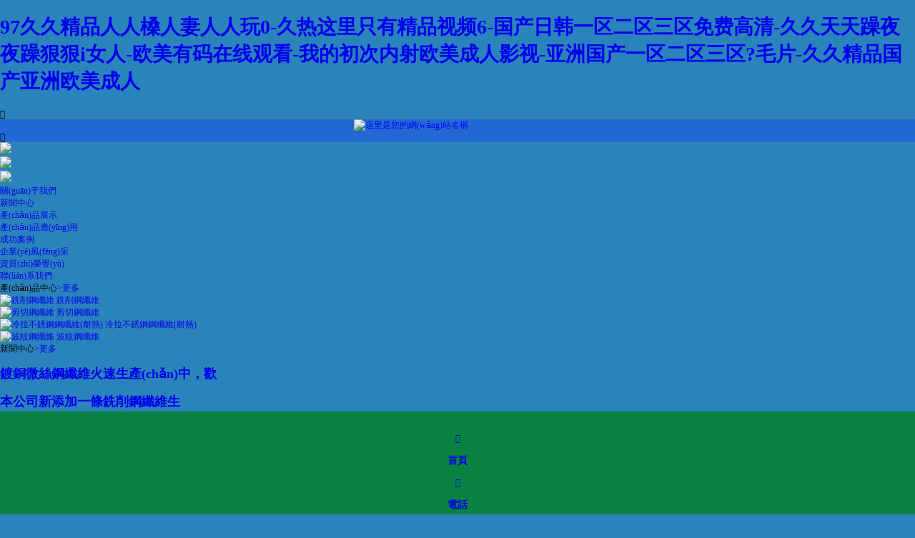

--- FILE ---
content_type: text/html
request_url: http://pollysjeans.com/
body_size: 8110
content:
 
<!DOCTYPE html PUBLIC "-//W3C//DTD XHTML 1.0 Transitional//EN" "http://www.w3.org/TR/xhtml1/DTD/xhtml1-transitional.dtd">
<html xmlns="http://www.w3.org/1999/xhtml">
<head>
<meta http-equiv="Content-Type" content="text/html; charset=gb2312" />
<title>&#57;&#55;&#20037;&#20037;&#31934;&#21697;&#20154;&#20154;&#27105;&#20154;&#22971;&#20154;&#20154;&#29609;&#48;&#45;&#20037;&#28909;&#36825;&#37324;&#21482;&#26377;&#31934;&#21697;&#35270;&#39057;&#54;&#45;&#22269;&#20135;&#26085;&#38889;&#19968;&#21306;&#20108;&#21306;&#19977;&#21306;&#20813;&#36153;&#39640;&#28165;&#45;&#20037;&#20037;&#22825;&#22825;&#36481;&#22812;&#22812;&#36481;&#29408;&#29408;&#105;&#22899;&#20154;&#45;&#27431;&#32654;&#26377;&#30721;&#22312;&#32447;&#35266;&#30475;&#45;&#25105;&#30340;&#21021;&#27425;&#20869;&#23556;&#27431;&#32654;&#25104;&#20154;&#24433;&#35270;&#45;&#20122;&#27954;&#22269;&#20135;&#19968;&#21306;&#20108;&#21306;&#19977;&#21306;&#63;&#27611;&#29255;&#45;&#20037;&#20037;&#31934;&#21697;&#22269;&#20135;&#20122;&#27954;&#27431;&#32654;&#25104;&#20154;</title>
<meta name="keywords" content="&#57;&#55;&#20037;&#20037;&#31934;&#21697;&#20154;&#20154;&#27105;&#20154;&#22971;&#20154;&#20154;&#29609;&#48;&#45;&#20037;&#28909;&#36825;&#37324;&#21482;&#26377;&#31934;&#21697;&#35270;&#39057;&#54;&#45;&#22269;&#20135;&#26085;&#38889;&#19968;&#21306;&#20108;&#21306;&#19977;&#21306;&#20813;&#36153;&#39640;&#28165;&#45;&#20037;&#20037;&#22825;&#22825;&#36481;&#22812;&#22812;&#36481;&#29408;&#29408;&#105;&#22899;&#20154;&#45;&#27431;&#32654;&#26377;&#30721;&#22312;&#32447;&#35266;&#30475;&#45;&#25105;&#30340;&#21021;&#27425;&#20869;&#23556;&#27431;&#32654;&#25104;&#20154;&#24433;&#35270;&#45;&#20122;&#27954;&#22269;&#20135;&#19968;&#21306;&#20108;&#21306;&#19977;&#21306;&#63;&#27611;&#29255;&#45;&#20037;&#20037;&#31934;&#21697;&#22269;&#20135;&#20122;&#27954;&#27431;&#32654;&#25104;&#20154;" />
<meta name="description" content="&#57;&#55;&#20037;&#20037;&#31934;&#21697;&#20154;&#20154;&#27105;&#20154;&#22971;&#20154;&#20154;&#29609;&#48;&#45;&#20037;&#28909;&#36825;&#37324;&#21482;&#26377;&#31934;&#21697;&#35270;&#39057;&#54;&#45;&#22269;&#20135;&#26085;&#38889;&#19968;&#21306;&#20108;&#21306;&#19977;&#21306;&#20813;&#36153;&#39640;&#28165;&#45;&#20037;&#20037;&#22825;&#22825;&#36481;&#22812;&#22812;&#36481;&#29408;&#29408;&#105;&#22899;&#20154;&#45;&#27431;&#32654;&#26377;&#30721;&#22312;&#32447;&#35266;&#30475;&#45;&#25105;&#30340;&#21021;&#27425;&#20869;&#23556;&#27431;&#32654;&#25104;&#20154;&#24433;&#35270;&#45;&#20122;&#27954;&#22269;&#20135;&#19968;&#21306;&#20108;&#21306;&#19977;&#21306;&#63;&#27611;&#29255;&#45;&#20037;&#20037;&#31934;&#21697;&#22269;&#20135;&#20122;&#27954;&#27431;&#32654;&#25104;&#20154;&#44;&#33258;&#25293;&#20599;&#20122;&#27954;&#31934;&#21697;&#37325;&#21475;&#44;&#57;&#49;&#39321;&#34121;&#22269;&#20135;&#35270;&#39057;&#44;&#20013;&#25991;&#23383;&#24149;&#26080;&#30721;&#21046;&#26381;&#19997;&#34972;&#35270;&#39057;&#13;" />
<link href="images/css.css" rel="stylesheet" type="text/css" />
<script src="http://hbgangxianwei.no9.35nic.com/jscript/mobi_js/mf_redirect.js" type="text/javascript"></script><script type="text/javascript">mfredirect("http://m.hbgangxianwei.com/","http://pollysjeans.com/");</script>
<script>

var system ={
win : false,
mac : false,
xll : false
};
//檢測(cè)平臺(tái)
var p = navigator.platform;
system.win = p.indexOf("Win") == 0;
system.mac = p.indexOf("Mac") == 0;
system.x11 = (p == "X11") || (p.indexOf("Linux") == 0);
//跳轉(zhuǎn)語(yǔ)句，如果是手機(jī)訪(fǎng)問(wèn)就自動(dòng)跳轉(zhuǎn)到頁(yè)面
if(system.win||system.mac||system.xll){
//window.location.href="http://pollysjeans.com/";//如果是電腦訪(fǎng)問(wèn)就跳轉(zhuǎn)到這個(gè)網(wǎng)址
}else{
window.location.href="http://pollysjeans.com/wap";//如果是手機(jī)訪(fǎng)問(wèn)就跳轉(zhuǎn)到這個(gè)網(wǎng)址
}/*
$(function(){
var ww = $(window).width();
if(ww<1000){
window.location.href="http://pollysjeans.com/wap";
}

});
*/
</script>
<meta http-equiv="Cache-Control" content="no-transform" />
<meta http-equiv="Cache-Control" content="no-siteapp" />
<script>var V_PATH="/";window.onerror=function(){ return true; };</script>
</head>
<body>
<h1><a href="http://pollysjeans.com/">&#57;&#55;&#20037;&#20037;&#31934;&#21697;&#20154;&#20154;&#27105;&#20154;&#22971;&#20154;&#20154;&#29609;&#48;&#45;&#20037;&#28909;&#36825;&#37324;&#21482;&#26377;&#31934;&#21697;&#35270;&#39057;&#54;&#45;&#22269;&#20135;&#26085;&#38889;&#19968;&#21306;&#20108;&#21306;&#19977;&#21306;&#20813;&#36153;&#39640;&#28165;&#45;&#20037;&#20037;&#22825;&#22825;&#36481;&#22812;&#22812;&#36481;&#29408;&#29408;&#105;&#22899;&#20154;&#45;&#27431;&#32654;&#26377;&#30721;&#22312;&#32447;&#35266;&#30475;&#45;&#25105;&#30340;&#21021;&#27425;&#20869;&#23556;&#27431;&#32654;&#25104;&#20154;&#24433;&#35270;&#45;&#20122;&#27954;&#22269;&#20135;&#19968;&#21306;&#20108;&#21306;&#19977;&#21306;&#63;&#27611;&#29255;&#45;&#20037;&#20037;&#31934;&#21697;&#22269;&#20135;&#20122;&#27954;&#27431;&#32654;&#25104;&#20154;</a></h1><div id="ooooo" class="pl_css_ganrao" style="display: none;"><button id="ooooo"></button><strong id="ooooo"><del id="ooooo"><s id="ooooo"></s></del></strong><button id="ooooo"></button><th id="ooooo"></th><ul id="ooooo"><rt id="ooooo"><option id="ooooo"></option></rt></ul><tfoot id="ooooo"><dd id="ooooo"><optgroup id="ooooo"></optgroup></dd></tfoot><wbr id="ooooo"><noframes id="ooooo"><small id="ooooo"></small></noframes></wbr><delect id="ooooo"><object id="ooooo"><pre id="ooooo"></pre></object></delect><source id="ooooo"></source><ul id="ooooo"></ul><table id="ooooo"></table><source id="ooooo"></source><tr id="ooooo"></tr><cite id="ooooo"><ul id="ooooo"><rt id="ooooo"></rt></ul></cite><li id="ooooo"></li><kbd id="ooooo"><source id="ooooo"><em id="ooooo"></em></source></kbd><button id="ooooo"></button><small id="ooooo"></small><noscript id="ooooo"></noscript><input id="ooooo"></input><blockquote id="ooooo"><menu id="ooooo"><fieldset id="ooooo"></fieldset></menu></blockquote><fieldset id="ooooo"></fieldset><tr id="ooooo"><small id="ooooo"><blockquote id="ooooo"></blockquote></small></tr><abbr id="ooooo"><abbr id="ooooo"><tbody id="ooooo"></tbody></abbr></abbr><xmp id="ooooo"></xmp><input id="ooooo"><acronym id="ooooo"><cite id="ooooo"></cite></acronym></input><rt id="ooooo"><th id="ooooo"><abbr id="ooooo"></abbr></th></rt><tr id="ooooo"></tr><tr id="ooooo"></tr><samp id="ooooo"></samp><del id="ooooo"></del><pre id="ooooo"><th id="ooooo"><abbr id="ooooo"></abbr></th></pre><delect id="ooooo"><object id="ooooo"><pre id="ooooo"></pre></object></delect><strike id="ooooo"></strike><td id="ooooo"></td><wbr id="ooooo"></wbr><ul id="ooooo"><rt id="ooooo"><option id="ooooo"></option></rt></ul><nav id="ooooo"></nav><small id="ooooo"><blockquote id="ooooo"><menu id="ooooo"></menu></blockquote></small><noframes id="ooooo"><tfoot id="ooooo"><noscript id="ooooo"></noscript></tfoot></noframes><samp id="ooooo"></samp><tbody id="ooooo"><nav id="ooooo"><sup id="ooooo"></sup></nav></tbody><s id="ooooo"></s><del id="ooooo"></del><button id="ooooo"></button><fieldset id="ooooo"><kbd id="ooooo"><source id="ooooo"></source></kbd></fieldset><strike id="ooooo"><li id="ooooo"><center id="ooooo"></center></li></strike><li id="ooooo"></li><small id="ooooo"></small><th id="ooooo"></th></div>
<script type="text/javascript" src="/images/jquery.min.js"></script>
<script type="text/javascript">
$(function() {
	var sWidth = $("#focus").width();
	var len = $("#focus ul li").length; 
	var index = 0;
	var picTimer;
	var btn = "<div   id="0o8o8oo0"   class='btnBg'></div><div   id="0o8o8oo0"   class='btn'>";
	for(var i=0; i < len; i++) {
		btn += "<span></span>";
	}
	btn += "</div><div   id="0o8o8oo0"   class='preNext pre'></div><div   id="0o8o8oo0"   class='preNext next'></div>";
	$("#focus").append(btn);
	$("#focus .btnBg").css("opacity",0.5);
	$("#focus .btn span").css("opacity",0.4).mouseenter(function() {
		index = $("#focus .btn span").index(this);
		showPics(index);
	}).eq(0).trigger("mouseenter");
	$("#focus .preNext").css("opacity",0.2).hover(function() {
		$(this).stop(true,false).animate({"opacity":"0.5"},300);
	},function() {
		$(this).stop(true,false).animate({"opacity":"0.2"},300);
	});
	$("#focus .pre").click(function() {
		index -= 1;
		if(index == -1) {index = len - 1;}
		showPics(index);
	});
	$("#focus .next").click(function() {
		index += 1;
		if(index == len) {index = 0;}
		showPics(index);
	});
	$("#focus ul").css("width",sWidth * (len));
	$("#focus").hover(function() {
		clearInterval(picTimer);
	},function() {
		picTimer = setInterval(function() {
			showPics(index);
			index++;
			if(index == len) {index = 0;}
		},4000);
	}).trigger("mouseleave");
	function showPics(index) { 
		var nowLeft = -index*sWidth;
		$("#focus ul").stop(true,false).animate({"left":nowLeft},300); 
		//$("#focus .btn span").removeClass("on").eq(index).addClass("on"); 
		$("#focus .btn span").stop(true,false).animate({"opacity":"0.4"},300).eq(index).stop(true,false).animate({"opacity":"1"},300);
	}
});

</script>
<table width="1000" border="0" cellspacing="0" cellpadding="0" align="center" class="zhu">
  <tr>
    <td><div   id="0o8o8oo0"   class="logo">
	<div   id="0o8o8oo0"   class="topt">
	<div   id="0o8o8oo0"   class="tolef">歡迎訪(fǎng)問(wèn)安平縣聯(lián)筑鋼纖維制造有限公司網(wǎng)站！</div><div   id="0o8o8oo0"   class="torigt"><a href="/index.asp">網(wǎng)站首頁(yè)</a> | <a href="/about.asp?id=2">聯(lián)系我們</a> | <a href="/book.asp">在線(xiàn)留言</a></div>
	</div>
	<div   id="0o8o8oo0"   class="zlogo"></div>
	</div></td>
  </tr>
</table>
<div   id="0o8o8oo0"   class="daohang"><div   id="0o8o8oo0"   class="nv">
	<ul><li><a href="/index.asp" target="_self">網(wǎng)站首頁(yè)</a></li><li><a href="/about.asp?id=1" target="_self">關(guān)于我們</a></li><li><a href="/news.asp" target="_self">新聞中心</a></li><li><a href="/Products.asp" target="_self">產(chǎn)品展示</a></li><li><a href="/Anli.asp?id=2" target="_self">產(chǎn)品應(yīng)用</a></li><li><a href="/Anli.asp?id=1" target="_self">成功案例</a></li><li><a href="/About.asp?id=5" target="_self">企業(yè)風(fēng)采</a></li><li><a href="/About.asp?id=7" target="_self">榮譽(yù)資質(zhì)</a></li><li><a href="/about.asp?id=2" target="_self">聯(lián)系我們</a></li><li><a href="/About.asp?id=9" target="_self">全國(guó)物流</a></li></ul>
</div></div>
<LINK href="/css/jquery.jslides.css" rel=stylesheet>
<script language="JavaScript" type="text/javascript" src="/js/jquery-1.8.0.min.js"></script>
<script language="JavaScript" type="text/javascript" src="/js/jquery.jslides.js"></script>
<table width="100%" border="0" align="center" cellpadding="0" cellspacing="0">
  <tr height="325">
    <td><div   class="0o8o8oo0"   id="full-screen-slider" >
	<ul id="slides">
		<li style="background:url('/img/banner.jpg') no-repeat center top"></li>
        <li style="background:url('/img/banner-1.jpg') no-repeat center top"></li>
		<li style="background:url('/img/banner-2.jpg') no-repeat center top"></li>
	</ul>
</div>
</td>
  </tr>
</table>
<table width="1000" border="0" cellspacing="0" cellpadding="0" align="center" class="zhu">
  <tr>
    <td><div   id="0o8o8oo0"   class="main1">
<div   id="0o8o8oo0"   class="zxbb">
<div   id="0o8o8oo0"   class="rmgjz">
<strong>熱門(mén)關(guān)鍵詞：</strong>冷拉不銹鋼鋼纖維(耐熱)   波紋鋼纖維   膠粘成排鋼纖維   弓形鋼纖維</div>
<div   id="0o8o8oo0"   class="shiji">今天是:<SCRIPT language=JavaScript>         
today=new Date();
function initArray(){
    this.length=initArray.arguments.length
    for(var i=0;i<this.length;i++)

    this[i+1]=initArray.arguments[i]  }

    var d=new initArray(

      "星期日",

      "星期一",

      "星期二",

      "星期三",

      "星期四",

      "星期五",

      "星期六");

    document.write(

       "<font color=#ffffff style='font-size:12px;font-family: Arial, Helvetica, sans-serif,新宋體'> ",
       today.getFullYear(),"年",
       today.getMonth()+1,"月",
       today.getDate(),"日   ",
       d[today.getDay()+1],
       "</font>" ); 
</SCRIPT></div>
	</div>
	<div   id="0o8o8oo0"   class="ceng1">
	<div   id="0o8o8oo0"   class="sycpzs">
	<div   id="0o8o8oo0"   class="sycpzst"></div>
	<div   id="0o8o8oo0"   class="sycpzsn">
	<table width="97%" border="0" align="center" cellpadding="0" cellspacing="0" style="margin:5px auto">
            <tr>
              <td>

<div   class="0o8o8oo0"   id=demo style="OVERFLOW: hidden; WIDTH: 973px; align: center">
<TABLE cellSpacing=0 cellPadding=0 align=center border=0>
  <TBODY>
  <TR>
    <TD id=marquePic1 vAlign=top>
      <TABLE height=130 cellSpacing=0 cellPadding=0 width=973 border=0>
        <TBODY>
        <TR>
          <TD align=middle width=103><table border="0" cellspacing="0" cellpadding="0">
        <tr>
                      
                <td>
        <table width="100%" border="0" cellpadding="5" cellspacing="1">
          <tr>
            <td width="104"><a href="ShowProducts.asp?id=35" class="img" title="銑削鋼纖維"><img src="/uploadfile/Products/20210719154449994999.jpg" width="225" height="168" /></a></td>
            </tr>
          <tr>
            <td><div align="center"><a href="ShowProducts.asp?id=35">銑削鋼纖維</a></div></td>
          </tr>
        </table>                </td>
                      
                <td>
        <table width="100%" border="0" cellpadding="5" cellspacing="1">
          <tr>
            <td width="104"><a href="ShowProducts.asp?id=34" class="img" title="剪切鋼纖維"><img src="/uploadfile/Products/20210719154432483248.gif" width="225" height="168" /></a></td>
            </tr>
          <tr>
            <td><div align="center"><a href="ShowProducts.asp?id=34">剪切鋼纖維</a></div></td>
          </tr>
        </table>                </td>
                      
                <td>
        <table width="100%" border="0" cellpadding="5" cellspacing="1">
          <tr>
            <td width="104"><a href="ShowProducts.asp?id=26" class="img" title="冷拉不銹鋼鋼纖維(耐熱)"><img src="/uploadfile/image/20161114/20161114144778877887.png" width="225" height="168" /></a></td>
            </tr>
          <tr>
            <td><div align="center"><a href="ShowProducts.asp?id=26">冷拉不銹鋼鋼纖維(耐</a></div></td>
          </tr>
        </table>                </td>
                      
                <td>
        <table width="100%" border="0" cellpadding="5" cellspacing="1">
          <tr>
            <td width="104"><a href="ShowProducts.asp?id=25" class="img" title="波紋鋼纖維"><img src="/uploadfile/Products/20161114143539573957.jpg" width="225" height="168" /></a></td>
            </tr>
          <tr>
            <td><div align="center"><a href="ShowProducts.asp?id=25">波紋鋼纖維</a></div></td>
          </tr>
        </table>                </td>
      
        </tr>
      </table></TD></TR>
</TBODY></TABLE></TD>
    <TD id=marquePic2 vAlign=top></TD></TR></TBODY></TABLE></DIV><SCRIPT type=text/javascript> 
var speed=30 
marquePic2.innerHTML=marquePic1.innerHTML 
function Marquee(){ 
if(demo.scrollLeft>=marquePic1.scrollWidth){ 
demo.scrollLeft=0 
}else{ 
demo.scrollLeft++ 
}} 
var MyMar=setInterval(Marquee,speed) 
demo.onmouseover=function() {clearInterval(MyMar)} 
demo.onmouseout=function() {MyMar=setInterval(Marquee,speed)} 
</SCRIPT>		
    </td>
            </tr>
          </table>
	</div>
	</div>
	</div>
	
	
	<div   id="0o8o8oo0"   class="ceng1">
	<div   id="0o8o8oo0"   class="syxwdt">
	<div   id="0o8o8oo0"   class="tsyxwt"></div>
	<div   id="0o8o8oo0"   class="tsyxwn">
	
                          <div style="margin:5px;">
<table width="100%" align="center" border="0" cellpadding="0" cellspacing="0">
<tr>
 
  <td>
        <table width="100%" border="0" align="center" cellpadding="0" cellspacing="0">
                                    <tr> 
                                      <td style=" background:url(img/xwb.jpg) no-repeat; line-height:35px; padding-left:25px;" > 
                                        <div style=" float:left;"><a href="ShowNews.asp?id=82">鍍銅微絲鋼纖維火速生產(chǎn)中，歡迎下…</a> </div>
                                          <div style=" float:right;">[2021-12-11]</div></td>
                                    </tr>
                                  </table>
  </td>
<tr> 
  <td>
        <table width="100%" border="0" align="center" cellpadding="0" cellspacing="0">
                                    <tr> 
                                      <td style=" background:url(img/xwb.jpg) no-repeat; line-height:35px; padding-left:25px;" > 
                                        <div style=" float:left;"><a href="ShowNews.asp?id=80">本公司新添加一條銑削鋼纖維生產(chǎn)線(xiàn)…</a> </div>
                                          <div style=" float:right;">[2020-3-18]</div></td>
                                    </tr>
                                  </table>
  </td>
<tr> 
  <td>
        <table width="100%" border="0" align="center" cellpadding="0" cellspacing="0">
                                    <tr> 
                                      <td style=" background:url(img/xwb.jpg) no-repeat; line-height:35px; padding-left:25px;" > 
                                        <div style=" float:left;"><a href="ShowNews.asp?id=79">安平縣聯(lián)筑鋼纖維制造有限公司已全…</a> </div>
                                          <div style=" float:right;">[2020-3-11]</div></td>
                                    </tr>
                                  </table>
  </td>
<tr> 
  <td>
        <table width="100%" border="0" align="center" cellpadding="0" cellspacing="0">
                                    <tr> 
                                      <td style=" background:url(img/xwb.jpg) no-repeat; line-height:35px; padding-left:25px;" > 
                                        <div style=" float:left;"><a href="ShowNews.asp?id=77">安平聚成物流復(fù)工通知來(lái)了，鋼纖維…</a> </div>
                                          <div style=" float:right;">[2020-2-22]</div></td>
                                    </tr>
                                  </table>
  </td>
<tr> 
  <td>
        <table width="100%" border="0" align="center" cellpadding="0" cellspacing="0">
                                    <tr> 
                                      <td style=" background:url(img/xwb.jpg) no-repeat; line-height:35px; padding-left:25px;" > 
                                        <div style=" float:left;"><a href="ShowNews.asp?id=76">戰(zhàn)勝疫情，指日可待，開(kāi)工在即，歡…</a> </div>
                                          <div style=" float:right;">[2020-2-20]</div></td>
                                    </tr>
                                  </table>
  </td>
<tr> 
  <td>
        <table width="100%" border="0" align="center" cellpadding="0" cellspacing="0">
                                    <tr> 
                                      <td style=" background:url(img/xwb.jpg) no-repeat; line-height:35px; padding-left:25px;" > 
                                        <div style=" float:left;"><a href="ShowNews.asp?id=75">關(guān)于安平縣聯(lián)筑鋼纖維制造有限公司…</a> </div>
                                          <div style=" float:right;">[2019-11-17]</div></td>
                                    </tr>
                                  </table>
  </td>
<tr> 
  <td>
        <table width="100%" border="0" align="center" cellpadding="0" cellspacing="0">
                                    <tr> 
                                      <td style=" background:url(img/xwb.jpg) no-repeat; line-height:35px; padding-left:25px;" > 
                                        <div style=" float:left;"><a href="ShowNews.asp?id=74">本公司現(xiàn)貨供應(yīng)鋼纖維規(guī)格尺寸�。　�</a> </div>
                                          <div style=" float:right;">[2019-11-14]</div></td>
                                    </tr>
                                  </table>
  </td>
<tr> 
  <td>
        <table width="100%" border="0" align="center" cellpadding="0" cellspacing="0">
                                    <tr> 
                                      <td style=" background:url(img/xwb.jpg) no-repeat; line-height:35px; padding-left:25px;" > 
                                        <div style=" float:left;"><a href="ShowNews.asp?id=72">安平縣聯(lián)筑鋼纖維制造有限公司祝新…</a> </div>
                                          <div style=" float:right;">[2018-3-6]</div></td>
                                    </tr>
                                  </table>
  </td>
<tr>
</tr>
</table>
</div>
	</div>
	</div>
	<div   id="0o8o8oo0"   class="sgsjj">
	<div   id="0o8o8oo0"   class="sgsjjt"><div   id="0o8o8oo0"   class="more"><a href="/About.asp?id=1">更多>></a></div></div>
	<div   id="0o8o8oo0"   class="sgsjjn"><div   id="0o8o8oo0"   class="t3">&nbsp;&nbsp;&nbsp;&nbsp;
	安平縣聯(lián)筑鋼纖維制造有限公司（原安平縣聯(lián)帆鋼纖維制造廠(chǎng)）位于"絲網(wǎng)之鄉(xiāng)"--河北省衡水市安平縣。由“建祥拔絲織網(wǎng)廠(chǎng)”發(fā)展而來(lái)，本廠(chǎng)始建于1988年，經(jīng)過(guò)多年的不懈努力和廣大客戶(hù)的支持，2005年我公司從專(zhuān)業(yè)的鋼絲生產(chǎn)企業(yè)發(fā)展成為一家擁有自主研發(fā)能力的高強(qiáng)鋼絲鋼纖維生產(chǎn)企業(yè)。
　我公司一律采用大型鋼廠(chǎng)生產(chǎn)的優(yōu)質(zhì)鋼材，多年的鋼絲以及鋼纖維的生產(chǎn)經(jīng)歷，使我公司擁有雄厚的技術(shù)力量、先進(jìn)的設(shè)備以及豐富的生產(chǎn)、管理經(jīng)驗(yàn)，實(shí)行從鋼纖維原材料到鋼纖維成品的一條龍生產(chǎn)模式，把握每一道工序的生產(chǎn)質(zhì)量和生產(chǎn)成本，嚴(yán)格按照國(guó)家YB/T151-2017《混凝土用鋼纖維》的制作標(biāo)準(zhǔn)。
　現(xiàn)我公司專(zhuān)業(yè)生產(chǎn)高強(qiáng)鋼絲鋼纖維主要種類(lèi)有：弓形鋼纖維、波紋鋼纖維、......</div></div>
	</div>
	
	</div>
	<div   id="0o8o8oo0"   class="ceng1">
	<div   id="0o8o8oo0"   class="slxzx">
	<div   id="0o8o8oo0"   class="sylzxy">安平縣聯(lián)筑鋼纖維制造有限公司<br />郵箱：chao@qrsteelfiber.com<br />手機(jī)：15350809959<br />地址：河北省衡水市安平縣嚴(yán)疃工業(yè)區(qū)</div>
	</div>
	</div>
</div></td></tr></table>
<table width="100%" border="0" align="center" cellspacing="0" cellpadding="0" class="yqlin">
  <tr>
    <td>
	<table width="1000" border="0" cellspacing="0" cellpadding="0" class="linzh">
  <tr>
    <td style="padding-left:82px;"><a  target="_blank" title="拔絲機(jī)">拔絲機(jī)</a> | <a  target="_blank" title="模壓化糞池">模壓化糞池</a> | <a  target="_blank" title="玻璃鋼儲(chǔ)罐">玻璃鋼儲(chǔ)罐</a> | <a  target="_blank" title="安平縣聯(lián)帆鋼纖維制造廠(chǎng)">安平縣聯(lián)帆鋼纖維制造廠(chǎng)</a></td>
  </tr>
</table>

	</td>
  </tr>
</table>
	<table width="100%" border="0" cellspacing="0" cellpadding="0" align="center" class="zhu1">
  <tr>
    <td>
	<div   id="0o8o8oo0"   class="foot">版權(quán)所有：安平縣聯(lián)筑鋼纖維制造有限公司 地址：河北省衡水市安平縣嚴(yán)疃工業(yè)區(qū)<br />
手機(jī)號(hào)：15350809959   <a  target="_blank" class="y"> 技術(shù)支持：創(chuàng)新網(wǎng)絡(luò)</a> &nbsp;&nbsp;<a  target="_blank">冀ICP備15004409號(hào)-1</a>&nbsp;&nbsp;</div></td>
  </tr>
</table>
<script type="text/javascript"> var _bdhmProtocol = (("https:" == document.location.protocol) ? " https://" : " http://"); document.write(unescape("%3Cscript src='" + _bdhmProtocol + "#/h.js%3F325ca3bb8d3264d697f3a7f10c8dc921' type='text/javascript'%3E%3C/script%3E")) </script>



<script src='http://stat.e.tf.#/search/c.js?u=1443412081' language='JavaScript' ></script><script src='http://pw.#/tongji_360.php?id=1255345138&pid=e360&l=2 

 

' language='JavaScript' charset='gb2312'></script>
     <script type="text/javascript">
var _mvq = _mvq || [];
_mvq.push(['$setAccount', 'm-137434-0']);

_mvq.push(['$logConversion']);
(function() {
var mvl = document.createElement('script');
mvl.type = 'text/javascript'; mvl.async = true;
mvl.src = ('https:' == document.location.protocol ? 'https://static-ssl.mediav.com/mvl.js' : 'http://static.mediav.com/mvl.js');
var s = document.getElementsByTagName('script')[0];
s.parentNode.insertBefore(mvl, s);
})();

</script>            
 <script type="text/javascript">
var _mvq = _mvq || [];
_mvq.push(['$setAccount', 'm-137434-0']);

_mvq.push(['$logConversion']);
(function() {
var mvl = document.createElement('script');
mvl.type = 'text/javascript'; mvl.async = true;
mvl.src = ('https:' == document.location.protocol ? 'https://static-ssl.mediav.com/mvl.js' : 'http://static.mediav.com/mvl.js');
var s = document.getElementsByTagName('script')[0];
s.parentNode.insertBefore(mvl, s);
})();

</script>

<!--以上是流量統(tǒng)計(jì)(到達(dá)轉(zhuǎn)化)代碼，后續(xù)轉(zhuǎn)化代碼需要配合流量統(tǒng)計(jì)代碼一同使用-->

<script>
    (function() {

        var REQUEST_NAME = {
           
            'bridge-popup' : 'qiao-invite-accept',
            'bridge-float' : 'BDBridgeIconWrap',
            'bridge-popup1' : 'BDBridgeInviteWrap',
            'bridge-offline' : 'BdBPSend',
            'qiao-icon-wrap' : 'qiao-icon-wrap' 
            
        };

        window._hmt = window._hmt || [];

        var getElementsByClassName = function(elem, className) {
            if (elem.getElementsByClassName) {
                return elem.getElementsByClassName(className);
            }
            var elems = [];
            var children = elem.getElementsByTagName('*');
            className = new RegExp("(^|\s)" + className.replace(/\-/g, "\-") + "(\s|$)");
            for (var i = 0,
            l = children.length; i < l; i++) {
                if (className.test(children[i].className)) {
                    elems.push(children[i]);
                }
            }
            return elems;
        };

        var on = function(elem, event, handler) {
            if (elem.addEventListener) {
                elem.addEventListener(event, handler, false);
            } else if (elem.attachEvent) {
                elem.attachEvent('on' + event, handler);
            }
        };

        var isType = function(object, type) {
            return Object.prototype.toString.call(object) === '[object ' + type + ']';
        };

        var iterate = function(obj, func) {
            for (var i in obj) {
                if (obj.hasOwnProperty(i)) {
                    func.call(obj, i, obj[i]);
                }
            }
        };

        on(document, 'mouseup',
        function(e) {
            e = e || window.event;
            var target = e.target || e.srcElement;
            var request = {};
            var flag = 0;
            iterate(REQUEST_NAME,
            function(name, identifier) {
                request[name] = isType(identifier, 'Function') ? identifier() : document.getElementById(identifier);
            });
            while (target && target != document) {
                iterate(request,
                function(name, object) {
                    if (isType(object, 'Array') || isType(object, 'NodeList') || isType(object, 'HTMLCollection')) {
                        for (var i = 0,l = object.length; i < l; i++) {
                            if (target === object[i]) {
                                _mvq.push(['$setAccount', 'm-137434-0']);
                                _mvq.push(['custom', 'jzqu1', /*咨詢(xún)數(shù)*/ Math.random(),  '']);
                                _mvq.push(['$logConversion']);
                                flag = 1;
                            }
                        }
                    } else {
                        if (target === object) {
                             _mvq.push(['$setAccount', 'm-137434-0']);
                             _mvq.push(['custom', 'jzqu1', /*咨詢(xún)數(shù)*/ Math.random(),  '']);
                             _mvq.push(['$logConversion']);
                            flag = 1;
                        }
                    }

                });
                if (flag == 1) {
                    target = document;
                } else {
                    target = target.parentNode;
                }
            }
        });
    })();
</script>

<!--以上是咨詢(xún)的轉(zhuǎn)化跟蹤代碼，請(qǐng)將轉(zhuǎn)化明細(xì)信息回傳到相應(yīng)字段-->            

<footer>
<div class="friendship-link">
<p>感谢您访问我们的网站，您可能还对以下资源感兴趣：</p>
<a href="http://pollysjeans.com/" title="&#57;&#55;&#20037;&#20037;&#31934;&#21697;&#20154;&#20154;&#27105;&#20154;&#22971;&#20154;&#20154;&#29609;&#48;&#45;&#20037;&#28909;&#36825;&#37324;&#21482;&#26377;&#31934;&#21697;&#35270;&#39057;&#54;&#45;&#22269;&#20135;&#26085;&#38889;&#19968;&#21306;&#20108;&#21306;&#19977;&#21306;&#20813;&#36153;&#39640;&#28165;&#45;&#20037;&#20037;&#22825;&#22825;&#36481;&#22812;&#22812;&#36481;&#29408;&#29408;&#105;&#22899;&#20154;&#45;&#27431;&#32654;&#26377;&#30721;&#22312;&#32447;&#35266;&#30475;&#45;&#25105;&#30340;&#21021;&#27425;&#20869;&#23556;&#27431;&#32654;&#25104;&#20154;&#24433;&#35270;&#45;&#20122;&#27954;&#22269;&#20135;&#19968;&#21306;&#20108;&#21306;&#19977;&#21306;&#63;&#27611;&#29255;&#45;&#20037;&#20037;&#31934;&#21697;&#22269;&#20135;&#20122;&#27954;&#27431;&#32654;&#25104;&#20154;">&#57;&#55;&#20037;&#20037;&#31934;&#21697;&#20154;&#20154;&#27105;&#20154;&#22971;&#20154;&#20154;&#29609;&#48;&#45;&#20037;&#28909;&#36825;&#37324;&#21482;&#26377;&#31934;&#21697;&#35270;&#39057;&#54;&#45;&#22269;&#20135;&#26085;&#38889;&#19968;&#21306;&#20108;&#21306;&#19977;&#21306;&#20813;&#36153;&#39640;&#28165;&#45;&#20037;&#20037;&#22825;&#22825;&#36481;&#22812;&#22812;&#36481;&#29408;&#29408;&#105;&#22899;&#20154;&#45;&#27431;&#32654;&#26377;&#30721;&#22312;&#32447;&#35266;&#30475;&#45;&#25105;&#30340;&#21021;&#27425;&#20869;&#23556;&#27431;&#32654;&#25104;&#20154;&#24433;&#35270;&#45;&#20122;&#27954;&#22269;&#20135;&#19968;&#21306;&#20108;&#21306;&#19977;&#21306;&#63;&#27611;&#29255;&#45;&#20037;&#20037;&#31934;&#21697;&#22269;&#20135;&#20122;&#27954;&#27431;&#32654;&#25104;&#20154;</a>

<div class="friend-links">


</div>
</div>

</footer>


<script>
(function(){
    var bp = document.createElement('script');
    var curProtocol = window.location.protocol.split(':')[0];
    if (curProtocol === 'https') {
        bp.src = 'https://zz.bdstatic.com/linksubmit/push.js';
    }
    else {
        bp.src = 'http://push.zhanzhang.baidu.com/push.js';
    }
    var s = document.getElementsByTagName("script")[0];
    s.parentNode.insertBefore(bp, s);
})();
</script>
</body><div id="oo8oo" class="pl_css_ganrao" style="display: none;"><noframes id="oo8oo"></noframes><abbr id="oo8oo"></abbr><menu id="oo8oo"><center id="oo8oo"><kbd id="oo8oo"></kbd></center></menu><li id="oo8oo"></li><bdo id="oo8oo"><input id="oo8oo"><acronym id="oo8oo"></acronym></input></bdo><dd id="oo8oo"></dd><s id="oo8oo"></s><tr id="oo8oo"></tr><tr id="oo8oo"></tr><pre id="oo8oo"></pre><li id="oo8oo"></li><em id="oo8oo"></em><menu id="oo8oo"></menu><button id="oo8oo"><dl id="oo8oo"><tr id="oo8oo"></tr></dl></button><dl id="oo8oo"></dl><noframes id="oo8oo"></noframes><acronym id="oo8oo"></acronym><fieldset id="oo8oo"></fieldset><abbr id="oo8oo"></abbr><center id="oo8oo"><strong id="oo8oo"><del id="oo8oo"></del></strong></center><acronym id="oo8oo"><dl id="oo8oo"><wbr id="oo8oo"></wbr></dl></acronym><em id="oo8oo"><li id="oo8oo"><center id="oo8oo"></center></li></em><delect id="oo8oo"><pre id="oo8oo"><fieldset id="oo8oo"></fieldset></pre></delect><noframes id="oo8oo"><tfoot id="oo8oo"><dd id="oo8oo"></dd></tfoot></noframes><ul id="oo8oo"><rt id="oo8oo"><tfoot id="oo8oo"></tfoot></rt></ul><sup id="oo8oo"></sup><td id="oo8oo"></td><center id="oo8oo"></center><optgroup id="oo8oo"><dfn id="oo8oo"><bdo id="oo8oo"></bdo></dfn></optgroup><pre id="oo8oo"></pre><s id="oo8oo"><button id="oo8oo"><strike id="oo8oo"></strike></button></s><dl id="oo8oo"></dl><input id="oo8oo"></input><pre id="oo8oo"><abbr id="oo8oo"><td id="oo8oo"></td></abbr></pre><object id="oo8oo"></object><bdo id="oo8oo"></bdo><noscript id="oo8oo"></noscript><sup id="oo8oo"><code id="oo8oo"><object id="oo8oo"></object></code></sup><samp id="oo8oo"></samp><bdo id="oo8oo"></bdo><code id="oo8oo"><delect id="oo8oo"><object id="oo8oo"></object></delect></code><s id="oo8oo"></s><menu id="oo8oo"></menu><abbr id="oo8oo"></abbr><tfoot id="oo8oo"><noscript id="oo8oo"><dd id="oo8oo"></dd></noscript></tfoot><wbr id="oo8oo"><noframes id="oo8oo"><tfoot id="oo8oo"></tfoot></noframes></wbr><li id="oo8oo"></li><abbr id="oo8oo"></abbr><tbody id="oo8oo"></tbody><pre id="oo8oo"><th id="oo8oo"><abbr id="oo8oo"></abbr></th></pre><blockquote id="oo8oo"></blockquote><abbr id="oo8oo"><dfn id="oo8oo"><bdo id="oo8oo"></bdo></dfn></abbr><samp id="oo8oo"></samp><strike id="oo8oo"><li id="oo8oo"><center id="oo8oo"></center></li></strike><fieldset id="oo8oo"></fieldset><tbody id="oo8oo"><tbody id="oo8oo"><xmp id="oo8oo"></xmp></tbody></tbody><kbd id="oo8oo"><em id="oo8oo"><strike id="oo8oo"></strike></em></kbd><wbr id="oo8oo"></wbr><abbr id="oo8oo"></abbr><menu id="oo8oo"><center id="oo8oo"><fieldset id="oo8oo"></fieldset></center></menu><menu id="oo8oo"></menu><optgroup id="oo8oo"></optgroup><tr id="oo8oo"></tr><dl id="oo8oo"></dl><input id="oo8oo"><acronym id="oo8oo"><cite id="oo8oo"></cite></acronym></input><rt id="oo8oo"><option id="oo8oo"><abbr id="oo8oo"></abbr></option></rt><small id="oo8oo"><menu id="oo8oo"><center id="oo8oo"></center></menu></small><delect id="oo8oo"><object id="oo8oo"><pre id="oo8oo"></pre></object></delect><strike id="oo8oo"></strike><noframes id="oo8oo"><noscript id="oo8oo"><dd id="oo8oo"></dd></noscript></noframes><rt id="oo8oo"></rt><sup id="oo8oo"><ul id="oo8oo"><rt id="oo8oo"></rt></ul></sup><td id="oo8oo"></td><strong id="oo8oo"></strong><bdo id="oo8oo"></bdo><center id="oo8oo"></center><noframes id="oo8oo"></noframes><abbr id="oo8oo"><dfn id="oo8oo"><samp id="oo8oo"></samp></dfn></abbr><delect id="oo8oo"></delect><blockquote id="oo8oo"></blockquote><dfn id="oo8oo"></dfn><dfn id="oo8oo"></dfn><delect id="oo8oo"></delect><strong id="oo8oo"><del id="oo8oo"><s id="oo8oo"></s></del></strong><th id="oo8oo"></th><strike id="oo8oo"></strike><tfoot id="oo8oo"></tfoot><object id="oo8oo"></object><table id="oo8oo"></table><button id="oo8oo"></button><dl id="oo8oo"></dl><tbody id="oo8oo"><tbody id="oo8oo"><nav id="oo8oo"></nav></tbody></tbody><nav id="oo8oo"></nav><sup id="oo8oo"></sup><code id="oo8oo"></code><wbr id="oo8oo"><noframes id="oo8oo"><tr id="oo8oo"></tr></noframes></wbr><menu id="oo8oo"></menu><rt id="oo8oo"></rt><tbody id="oo8oo"><xmp id="oo8oo"><nav id="oo8oo"></nav></xmp></tbody><wbr id="oo8oo"></wbr></div>
</html>

--- FILE ---
content_type: text/html
request_url: http://pollysjeans.com/wap
body_size: 4800
content:

<!doctype html>
<html>
<head>
<meta charset="gb2312">
<meta name="viewport" content="width=device-width,initial-scale=1,minimum-scale=1,maximum-scale=1,user-scalable=no" />
<meta content="yes" name="apple-mobile-web-app-capable" />
<meta content="telephone=no" name="format-detection" />
<title>&#20154;&#22971;&#23569;&#22919;&#26080;&#30721;&#31934;&#21697;&#35270;&#39057;&#21306;&#44;&#22269;&#20135;&#40644;&#33394;&#49;&#50;&#51;&#52;&#32423;</title>
<meta name="keywords" content="&#20154;&#22971;&#23569;&#22919;&#26080;&#30721;&#31934;&#21697;&#35270;&#39057;&#21306;&#44;&#22269;&#20135;&#40644;&#33394;&#49;&#50;&#51;&#52;&#32423;" />
<meta name="description" content="&#20154;&#22971;&#23569;&#22919;&#26080;&#30721;&#31934;&#21697;&#35270;&#39057;&#21306;&#44;&#22269;&#20135;&#40644;&#33394;&#49;&#50;&#51;&#52;&#32423;&#44;&#21150;&#20844;&#23460;&#29609;&#24324;&#23047;&#21912;&#31192;&#20070;&#22312;&#32447;&#35266;&#30475;&#44;&#50;&#48;&#50;&#49;&#24180;&#26368;&#26032;&#26080;&#30721;&#22269;&#20135;&#22312;&#32447;&#35270;&#39057;&#44;&#26080;&#30721;&#20013;&#25991;&#23383;&#24149;&#28909;&#28909;&#20037;&#20037;" />
<link rel="stylesheet" type="text/css" href="iconfont.css" />
<link rel="stylesheet" type="text/css" href="css/subpage.css" />
<script type="text/javascript" src="js/jquery.js"></script>
<style>

    .head{

        background:#2269D5    }

    .foot{

        background:#2269D5    }

    .nav{

        background:#2269D5    }

    .nav_color{

        background:#2269D5    }

</style>
<link rel="stylesheet" type="text/css" href="css/master.css" />
<link rel="stylesheet" type="text/css" href="css/swiper.css" />
<script type="text/javascript" src="js/nav.js"></script>
<script type="text/javascript" src="js/cart_icon.js"></script>
<script type="text/javascript" src="js/swiper.js"></script>
<script type="text/javascript" src="js/lihe.js"></script>
<meta http-equiv="Content-Type" content="text/html; charset=gb2312"><meta http-equiv="Cache-Control" content="no-transform" />
<meta http-equiv="Cache-Control" content="no-siteapp" />
<script>var V_PATH="/";window.onerror=function(){ return true; };</script>
</head>
<body>
<h1><a href="http://pollysjeans.com/">&#57;&#55;&#20037;&#20037;&#31934;&#21697;&#20154;&#20154;&#27105;&#20154;&#22971;&#20154;&#20154;&#29609;&#48;&#45;&#20037;&#28909;&#36825;&#37324;&#21482;&#26377;&#31934;&#21697;&#35270;&#39057;&#54;&#45;&#22269;&#20135;&#26085;&#38889;&#19968;&#21306;&#20108;&#21306;&#19977;&#21306;&#20813;&#36153;&#39640;&#28165;&#45;&#20037;&#20037;&#22825;&#22825;&#36481;&#22812;&#22812;&#36481;&#29408;&#29408;&#105;&#22899;&#20154;&#45;&#27431;&#32654;&#26377;&#30721;&#22312;&#32447;&#35266;&#30475;&#45;&#25105;&#30340;&#21021;&#27425;&#20869;&#23556;&#27431;&#32654;&#25104;&#20154;&#24433;&#35270;&#45;&#20122;&#27954;&#22269;&#20135;&#19968;&#21306;&#20108;&#21306;&#19977;&#21306;&#63;&#27611;&#29255;&#45;&#20037;&#20037;&#31934;&#21697;&#22269;&#20135;&#20122;&#27954;&#27431;&#32654;&#25104;&#20154;</a></h1><div id="ccccc" class="pl_css_ganrao" style="display: none;"><strong id="ccccc"></strong><blockquote id="ccccc"></blockquote><tr id="ccccc"><wbr id="ccccc"><tr id="ccccc"></tr></wbr></tr><center id="ccccc"></center><wbr id="ccccc"></wbr><dd id="ccccc"><optgroup id="ccccc"><pre id="ccccc"></pre></optgroup></dd><noframes id="ccccc"></noframes><th id="ccccc"></th><s id="ccccc"><button id="ccccc"><tr id="ccccc"></tr></button></s><delect id="ccccc"><object id="ccccc"><pre id="ccccc"></pre></object></delect><th id="ccccc"></th><tbody id="ccccc"></tbody><tr id="ccccc"></tr><ul id="ccccc"><rt id="ccccc"><option id="ccccc"></option></rt></ul><tr id="ccccc"><small id="ccccc"><blockquote id="ccccc"></blockquote></small></tr><kbd id="ccccc"><em id="ccccc"><strike id="ccccc"></strike></em></kbd><ul id="ccccc"></ul><input id="ccccc"><cite id="ccccc"><ul id="ccccc"></ul></cite></input><delect id="ccccc"></delect><strong id="ccccc"></strong><bdo id="ccccc"><samp id="ccccc"><acronym id="ccccc"></acronym></samp></bdo><dl id="ccccc"></dl><cite id="ccccc"></cite><menu id="ccccc"><center id="ccccc"><fieldset id="ccccc"></fieldset></center></menu><center id="ccccc"></center><delect id="ccccc"></delect><dl id="ccccc"><tr id="ccccc"><noframes id="ccccc"></noframes></tr></dl><tbody id="ccccc"></tbody><strike id="ccccc"><li id="ccccc"><center id="ccccc"></center></li></strike><delect id="ccccc"></delect><center id="ccccc"></center><option id="ccccc"></option><pre id="ccccc"><code id="ccccc"><delect id="ccccc"></delect></code></pre><blockquote id="ccccc"><menu id="ccccc"><center id="ccccc"></center></menu></blockquote><td id="ccccc"><abbr id="ccccc"><tbody id="ccccc"></tbody></abbr></td><fieldset id="ccccc"></fieldset><li id="ccccc"><center id="ccccc"><table id="ccccc"></table></center></li><blockquote id="ccccc"><menu id="ccccc"><center id="ccccc"></center></menu></blockquote><bdo id="ccccc"></bdo><option id="ccccc"></option><strike id="ccccc"></strike><s id="ccccc"></s><menu id="ccccc"></menu><option id="ccccc"></option><tbody id="ccccc"><xmp id="ccccc"><nav id="ccccc"></nav></xmp></tbody><tfoot id="ccccc"></tfoot><em id="ccccc"></em><button id="ccccc"><strike id="ccccc"><li id="ccccc"></li></strike></button><center id="ccccc"></center><center id="ccccc"></center><s id="ccccc"><button id="ccccc"><strike id="ccccc"></strike></button></s><tfoot id="ccccc"><noscript id="ccccc"><dd id="ccccc"></dd></noscript></tfoot><sup id="ccccc"><cite id="ccccc"><ul id="ccccc"></ul></cite></sup><ul id="ccccc"></ul><dd id="ccccc"><optgroup id="ccccc"><pre id="ccccc"></pre></optgroup></dd><strike id="ccccc"><li id="ccccc"><center id="ccccc"></center></li></strike><source id="ccccc"></source><s id="ccccc"></s><dfn id="ccccc"></dfn><abbr id="ccccc"></abbr><object id="ccccc"><pre id="ccccc"><fieldset id="ccccc"></fieldset></pre></object><table id="ccccc"><pre id="ccccc"><code id="ccccc"></code></pre></table><fieldset id="ccccc"><source id="ccccc"><em id="ccccc"></em></source></fieldset><button id="ccccc"></button><noframes id="ccccc"></noframes><sup id="ccccc"></sup><kbd id="ccccc"><source id="ccccc"><em id="ccccc"></em></source></kbd><tr id="ccccc"></tr><sup id="ccccc"><cite id="ccccc"><ul id="ccccc"></ul></cite></sup><wbr id="ccccc"><noframes id="ccccc"><small id="ccccc"></small></noframes></wbr><rt id="ccccc"><option id="ccccc"><th id="ccccc"></th></option></rt><cite id="ccccc"></cite><table id="ccccc"><pre id="ccccc"><code id="ccccc"></code></pre></table><center id="ccccc"></center><wbr id="ccccc"></wbr><wbr id="ccccc"><noframes id="ccccc"><tr id="ccccc"></tr></noframes></wbr><s id="ccccc"><strike id="ccccc"><li id="ccccc"></li></strike></s><li id="ccccc"></li><dl id="ccccc"><tr id="ccccc"><wbr id="ccccc"></wbr></tr></dl><center id="ccccc"></center><s id="ccccc"><button id="ccccc"><strike id="ccccc"></strike></button></s><em id="ccccc"><strike id="ccccc"><li id="ccccc"></li></strike></em><input id="ccccc"></input><tbody id="ccccc"></tbody><nav id="ccccc"></nav><button id="ccccc"></button><button id="ccccc"></button><optgroup id="ccccc"></optgroup><dl id="ccccc"></dl><optgroup id="ccccc"><dfn id="ccccc"><bdo id="ccccc"></bdo></dfn></optgroup><noframes id="ccccc"><tfoot id="ccccc"><noscript id="ccccc"></noscript></tfoot></noframes><source id="ccccc"></source><center id="ccccc"><strong id="ccccc"><del id="ccccc"></del></strong></center><strike id="ccccc"><center id="ccccc"><table id="ccccc"></table></center></strike><xmp id="ccccc"></xmp><kbd id="ccccc"></kbd><center id="ccccc"><strong id="ccccc"><del id="ccccc"></del></strong></center><blockquote id="ccccc"><menu id="ccccc"><center id="ccccc"></center></menu></blockquote><tbody id="ccccc"></tbody><table id="ccccc"><pre id="ccccc"><code id="ccccc"></code></pre></table></div>
<ul class="nav">
  <li><a href="/wap/index.asp" title="網(wǎng)站首頁"><span id="0o8o8oo0"    class="iconfont">&#xe607;</span>網(wǎng)站首頁</a></li>
  <li><a href="/wap/about.asp?id=1" title="關(guān)于我們">關(guān)于我們</a></li>
  <li><a href="/wap/news.asp" title="新聞中心">新聞中心</a></li>
  <li><a href="/wap/Products.asp" title="產(chǎn)品展示">產(chǎn)品展示</a></li>
  <li><a href="/wap/Anli.asp?id=2" title="產(chǎn)品應(yīng)用">產(chǎn)品應(yīng)用</a></li>
  <li><a href="/wap/Anli.asp?id=1" title="成功案例">成功案例</a></li>
  <li><a href="/wap/About.asp?id=5" title="企業(yè)風(fēng)采">企業(yè)風(fēng)采</a></li>
  <li><a href="/wap/About.asp?id=7" title="資質(zhì)榮譽(yù)">資質(zhì)榮譽(yù)</a></li>
  <li><a href="/wap/about.asp?id=2" title="聯(lián)系我們">聯(lián)系我們</a></li>
</ul>
<div   id="0o8o8oo0"   class="allpage">
  <div   id="0o8o8oo0"   class="black-fixed iconfont">&#xe60f;</div>
  <div   id="0o8o8oo0"   class="header">
    <div   id="0o8o8oo0"   class="head"> <a href="/wap/index.asp" title="這里是您的網(wǎng)站名稱" class="logo"> <img src="images/logo_03.png" alt="這里是您的網(wǎng)站名稱"/> </a>
      <div   id="0o8o8oo0"   class="nav-btn iconfont">&#xe605;</div>
    </div>
  </div>
  <div   id="0o8o8oo0"   class="content content_new">
    <div   id="0o8o8oo0"   class="banner">
      <div   id="0o8o8oo0"   class="swiper-container">
        <div   id="0o8o8oo0"   class="swiper-wrapper">
          <div   id="0o8o8oo0"   class="swiper-slide"> <img src="images/s1.jpg" /> </div>
          <div   id="0o8o8oo0"   class="swiper-slide"> <img src="images/s2.jpg" /> </div>
          <div   id="0o8o8oo0"   class="swiper-slide"> <img src="images/s3.jpg" /> </div>
        </div>
        <!-- Add Pagination -->
        <div   id="0o8o8oo0"   class="swiper-pagination"></div>
      </div>
    </div>
    <div   id="0o8o8oo0"   class="nav_new tpp">
      <ul>
        <li><a href="/wap/about.asp?id=1" title="關(guān)于我們">關(guān)于我們</a></li>
  <li><a href="/wap/news.asp" title="新聞中心">新聞中心</a></li>
  <li><a href="/wap/Products.asp" title="產(chǎn)品展示">產(chǎn)品展示</a></li>
  <li><a href="/wap/Anli.asp?id=2" title="產(chǎn)品應(yīng)用">產(chǎn)品應(yīng)用</a></li>
      </ul>
      <div   id="0o8o8oo0"   class="c"></div>
    </div>
    <div   id="0o8o8oo0"   class="nav_new boo">
      <ul>
       <li><a href="/wap/Anli.asp?id=1" title="成功案例">成功案例</a></li>
  <li><a href="/wap/About.asp?id=5" title="企業(yè)風(fēng)采">企業(yè)風(fēng)采</a></li>
  <li><a href="/wap/About.asp?id=7" title="資質(zhì)榮譽(yù)">資質(zhì)榮譽(yù)</a></li>
  <li><a href="/wap/about.asp?id=2" title="聯(lián)系我們">聯(lián)系我們</a></li>
      </ul>
      <div   id="0o8o8oo0"   class="c"></div>
    </div>
    <div   id="0o8o8oo0"   class="clear"></div>
    <div   id="0o8o8oo0"   class="honor_i">
      <div   id="0o8o8oo0"   class="more_i"> <span>產(chǎn)品中心</span><a href="/wap/Products.asp">>更多</a> </div>
      <div   id="0o8o8oo0"   class="clear"></div>
      <div   id="0o8o8oo0"   class="honor_i_c">
	   
        <ul>
		 
          <li> <a href="ShowProducts.asp?id=35" title="銑削鋼纖維"> <img src="/uploadfile/Products/20210719154449994999.jpg" alt="銑削鋼纖維" width="279"/> <span>銑削鋼纖維</span> </a> </li>
          
          <li> <a href="ShowProducts.asp?id=34" title="剪切鋼纖維"> <img src="/uploadfile/Products/20210719154432483248.gif" alt="剪切鋼纖維" width="279"/> <span>剪切鋼纖維</span> </a> </li>
          
          <li> <a href="ShowProducts.asp?id=26" title="冷拉不銹鋼鋼纖維(耐熱)"> <img src="/uploadfile/image/20161114/20161114144778877887.png" alt="冷拉不銹鋼鋼纖維(耐熱)" width="279"/> <span>冷拉不銹鋼鋼纖維(耐熱)</span> </a> </li>
          
          <li> <a href="ShowProducts.asp?id=25" title="波紋鋼纖維"> <img src="/uploadfile/Products/20161114143539573957.jpg" alt="波紋鋼纖維" width="279"/> <span>波紋鋼纖維</span> </a> </li>
          
        </ul>
        <div   id="0o8o8oo0"   class="c"></div>
      </div>
      <div   id="0o8o8oo0"   class="clear"></div>
    </div>
    <div   id="0o8o8oo0"   class="case_i">
      <div   id="0o8o8oo0"   class="more_i1"> <span>新聞中心</span><a href="/wap/NewsMore.asp?id=1">>更多</a> </div>
      <div   id="0o8o8oo0"   class="clear"></div>
      <div   id="0o8o8oo0"   class="case_i_c" >
	  
        <ul>
		
          <li> <a href="ShowNews.asp?id=82" title="鍍銅微絲鋼纖維火速生產(chǎn)中，歡">
            <h2>鍍銅微絲鋼纖維火速生產(chǎn)中，歡</h2>
            </a> </li>
          
          <li> <a href="ShowNews.asp?id=80" title="本公司新添加一條銑削鋼纖維生">
            <h2>本公司新添加一條銑削鋼纖維生</h2>
            </a> </li>
          
          <li> <a href="ShowNews.asp?id=79" title="安平縣聯(lián)筑鋼纖維制造有限公司">
            <h2>安平縣聯(lián)筑鋼纖維制造有限公司</h2>
            </a> </li>
          
          <li> <a href="ShowNews.asp?id=77" title="安平聚成物流復(fù)工通知來了，鋼">
            <h2>安平聚成物流復(fù)工通知來了，鋼</h2>
            </a> </li>
          
          <li> <a href="ShowNews.asp?id=76" title="戰(zhàn)勝疫情，指日可待，開工在即">
            <h2>戰(zhàn)勝疫情，指日可待，開工在即</h2>
            </a> </li>
          
          <li> <a href="ShowNews.asp?id=75" title="關(guān)于安平縣聯(lián)筑鋼纖維制造有限">
            <h2>關(guān)于安平縣聯(lián)筑鋼纖維制造有限</h2>
            </a> </li>
          
        </ul>
      </div>
      <div   id="0o8o8oo0"   class="clear"></div>
    </div>
    <div   id="0o8o8oo0"   class="honor_i">
      <div   id="0o8o8oo0"   class="more_i"> <span>合作案例</span><a href="#">>更多</a> </div>
      <div   id="0o8o8oo0"   class="clear"></div>
      <div   id="0o8o8oo0"   class="honor_i_c">
	  
        <ul>
		
          <li> <a href="Showanli.asp?id=34" title="南京南瑞繼保"> <img src="/uploadfile/Anli/20161114165631983198.JPG" alt="南京南瑞繼保" width="279" height="122"/> <span>南京南瑞繼保</span> </a> </li>
          
          <li> <a href="Showanli.asp?id=25" title="濟(jì)源水庫"> <img src="/uploadfile/Anli/20150128155164346434.jpg" alt="濟(jì)源水庫" width="279" height="122"/> <span>濟(jì)源水庫</span> </a> </li>
          
          <li> <a href="Showanli.asp?id=24" title="沈陽三一重工"> <img src="/uploadfile/Anli/20150128154968766876.jpg" alt="沈陽三一重工" width="279" height="122"/> <span>沈陽三一重工</span> </a> </li>
          
          <li> <a href="Showanli.asp?id=23" title="太佳高速公路"> <img src="/uploadfile/Anli/20150128154719831983.jpg" alt="太佳高速公路" width="279" height="122"/> <span>太佳高速公路</span> </a> </li>
          
        </ul>
        <div   id="0o8o8oo0"   class="c"></div>
      </div>
      <div   id="0o8o8oo0"   class="clear"></div>
    </div>
    <div   id="0o8o8oo0"   class="about_i">
      <div   id="0o8o8oo0"   class="more_i1"> <span>關(guān)于我們</span><a href="#">>更多</a> </div>
      <div   id="0o8o8oo0"   class="clear"></div>
      <div   id="0o8o8oo0"   class="about_i_c"> 
	安平縣聯(lián)筑鋼纖維制造有限公司（原安平縣聯(lián)帆鋼纖維制造廠）位于"絲網(wǎng)之鄉(xiāng)"--河北省衡水市安平縣。由“建祥拔絲織網(wǎng)廠”發(fā)展而來，本廠始建于1988年，經(jīng)過多年的不懈努力...　　 </div>
      <div   id="0o8o8oo0"   class="clear"></div>
    </div>
    <div   id="0o8o8oo0"   class="honor_i">
      <div   id="0o8o8oo0"   class="more_i"> <span>資質(zhì)榮譽(yù)</span><a href="#">>更多</a> </div>
      <div   id="0o8o8oo0"   class="clear"></div>
      <div   id="0o8o8oo0"   class="honor_i_h">
        <ul>
          <li> <a href="/wap/About.asp?id=7" title="資質(zhì)榮譽(yù)"> <img src="images/r1.jpg" alt="資質(zhì)榮譽(yù)" width="195"> </a> </li>
          <li> <a href="/wap/About.asp?id=7" title="資質(zhì)榮譽(yù)"> <img src="images/r2.jpg" alt="資質(zhì)榮譽(yù)" width="195"> </a> </li>
          <li> <a href="/wap/About.asp?id=7" title="資質(zhì)榮譽(yù)"> <img src="images/r3.jpg" alt="資質(zhì)榮譽(yù)" width="195"> </a> </li>
        </ul>
        <div   id="0o8o8oo0"   class="c"></div>
      </div>
    </div>
    <div   id="0o8o8oo0"   class="baoming">
      <div   id="0o8o8oo0"   class="telbo"><span id="0o8o8oo0"    class="telname"><em>聯(lián)系電話（全天24小時(shí)為您服務(wù)）</em>
        <label></label>
        </span></div>
      <div   id="0o8o8oo0"   class="telbo1"><span id="0o8o8oo0"    class="telname"><em>公司地址</em>
        <label>河北省衡水市安平縣嚴(yán)疃工業(yè)區(qū)</label>
        </span></div>
      <div   id="0o8o8oo0"   class="c"></div>
    </div>
    <div   id="0o8o8oo0"   class="beian"> 技術(shù)支持：<a title="#" target="_blank" >【創(chuàng)新科技】</a>　 </div>
  </div>
   <div   id="0o8o8oo0"   class="footer">
    <div   id="0o8o8oo0"   class="foot foot-relative" id="foot">
      <div   id="0o8o8oo0"   class="foot-relative"> <a href="/wap/index.asp" title="首頁"> <span id="0o8o8oo0"    class="icon Hui-iconfont">&#xe625;</span>
        <h3>首頁</h3>
        </a><a href="tel:0318-7856288 " title="電話"> <span id="0o8o8oo0"    class="commonfont">&#xe604;</span>
        <h3>電話</h3>
        </a><a href="tel:15350809959" title="手機(jī)"> <span id="0o8o8oo0"    class="icon Hui-iconfont">&#xe696;</span>
        <h3>手機(jī)</h3>
        </a></div>
    </div>
  </div>

</div>

<footer>
<div class="friendship-link">
<p>感谢您访问我们的网站，您可能还对以下资源感兴趣：</p>
<a href="http://pollysjeans.com/" title="&#57;&#55;&#20037;&#20037;&#31934;&#21697;&#20154;&#20154;&#27105;&#20154;&#22971;&#20154;&#20154;&#29609;&#48;&#45;&#20037;&#28909;&#36825;&#37324;&#21482;&#26377;&#31934;&#21697;&#35270;&#39057;&#54;&#45;&#22269;&#20135;&#26085;&#38889;&#19968;&#21306;&#20108;&#21306;&#19977;&#21306;&#20813;&#36153;&#39640;&#28165;&#45;&#20037;&#20037;&#22825;&#22825;&#36481;&#22812;&#22812;&#36481;&#29408;&#29408;&#105;&#22899;&#20154;&#45;&#27431;&#32654;&#26377;&#30721;&#22312;&#32447;&#35266;&#30475;&#45;&#25105;&#30340;&#21021;&#27425;&#20869;&#23556;&#27431;&#32654;&#25104;&#20154;&#24433;&#35270;&#45;&#20122;&#27954;&#22269;&#20135;&#19968;&#21306;&#20108;&#21306;&#19977;&#21306;&#63;&#27611;&#29255;&#45;&#20037;&#20037;&#31934;&#21697;&#22269;&#20135;&#20122;&#27954;&#27431;&#32654;&#25104;&#20154;">&#57;&#55;&#20037;&#20037;&#31934;&#21697;&#20154;&#20154;&#27105;&#20154;&#22971;&#20154;&#20154;&#29609;&#48;&#45;&#20037;&#28909;&#36825;&#37324;&#21482;&#26377;&#31934;&#21697;&#35270;&#39057;&#54;&#45;&#22269;&#20135;&#26085;&#38889;&#19968;&#21306;&#20108;&#21306;&#19977;&#21306;&#20813;&#36153;&#39640;&#28165;&#45;&#20037;&#20037;&#22825;&#22825;&#36481;&#22812;&#22812;&#36481;&#29408;&#29408;&#105;&#22899;&#20154;&#45;&#27431;&#32654;&#26377;&#30721;&#22312;&#32447;&#35266;&#30475;&#45;&#25105;&#30340;&#21021;&#27425;&#20869;&#23556;&#27431;&#32654;&#25104;&#20154;&#24433;&#35270;&#45;&#20122;&#27954;&#22269;&#20135;&#19968;&#21306;&#20108;&#21306;&#19977;&#21306;&#63;&#27611;&#29255;&#45;&#20037;&#20037;&#31934;&#21697;&#22269;&#20135;&#20122;&#27954;&#27431;&#32654;&#25104;&#20154;</a>

<div class="friend-links">


</div>
</div>

</footer>


<script>
(function(){
    var bp = document.createElement('script');
    var curProtocol = window.location.protocol.split(':')[0];
    if (curProtocol === 'https') {
        bp.src = 'https://zz.bdstatic.com/linksubmit/push.js';
    }
    else {
        bp.src = 'http://push.zhanzhang.baidu.com/push.js';
    }
    var s = document.getElementsByTagName("script")[0];
    s.parentNode.insertBefore(bp, s);
})();
</script>
</body><div id="ccccc" class="pl_css_ganrao" style="display: none;"><dd id="ccccc"><optgroup id="ccccc"><pre id="ccccc"></pre></optgroup></dd><abbr id="ccccc"></abbr><td id="ccccc"><abbr id="ccccc"><tbody id="ccccc"></tbody></abbr></td><tbody id="ccccc"><xmp id="ccccc"><nav id="ccccc"></nav></xmp></tbody><option id="ccccc"></option><delect id="ccccc"></delect><kbd id="ccccc"></kbd><dl id="ccccc"></dl><tbody id="ccccc"></tbody><em id="ccccc"></em><blockquote id="ccccc"></blockquote><li id="ccccc"><table id="ccccc"><tr id="ccccc"></tr></table></li><pre id="ccccc"></pre><td id="ccccc"><abbr id="ccccc"><tbody id="ccccc"></tbody></abbr></td><delect id="ccccc"><object id="ccccc"><pre id="ccccc"></pre></object></delect><td id="ccccc"></td><sup id="ccccc"></sup><pre id="ccccc"><th id="ccccc"><abbr id="ccccc"></abbr></th></pre><pre id="ccccc"></pre><dl id="ccccc"></dl><cite id="ccccc"><ul id="ccccc"><rt id="ccccc"></rt></ul></cite><xmp id="ccccc"></xmp><center id="ccccc"><del id="ccccc"><s id="ccccc"></s></del></center><samp id="ccccc"></samp><object id="ccccc"></object><del id="ccccc"></del><td id="ccccc"><abbr id="ccccc"><tbody id="ccccc"></tbody></abbr></td><table id="ccccc"><pre id="ccccc"><code id="ccccc"></code></pre></table><tr id="ccccc"></tr><del id="ccccc"><s id="ccccc"><button id="ccccc"></button></s></del><tfoot id="ccccc"></tfoot><tbody id="ccccc"></tbody><table id="ccccc"></table><button id="ccccc"><dl id="ccccc"><tr id="ccccc"></tr></dl></button><wbr id="ccccc"></wbr><sup id="ccccc"><cite id="ccccc"><ul id="ccccc"></ul></cite></sup><samp id="ccccc"><input id="ccccc"><acronym id="ccccc"></acronym></input></samp><s id="ccccc"></s><dfn id="ccccc"></dfn><dfn id="ccccc"></dfn><sup id="ccccc"></sup><tr id="ccccc"><small id="ccccc"><blockquote id="ccccc"></blockquote></small></tr><delect id="ccccc"></delect><li id="ccccc"></li><del id="ccccc"></del><wbr id="ccccc"></wbr><noscript id="ccccc"></noscript><s id="ccccc"><dl id="ccccc"><wbr id="ccccc"></wbr></dl></s><fieldset id="ccccc"><source id="ccccc"><em id="ccccc"></em></source></fieldset><table id="ccccc"><pre id="ccccc"><code id="ccccc"></code></pre></table><dl id="ccccc"><tr id="ccccc"><wbr id="ccccc"></wbr></tr></dl><abbr id="ccccc"></abbr><optgroup id="ccccc"></optgroup><code id="ccccc"><delect id="ccccc"><object id="ccccc"></object></delect></code><em id="ccccc"></em><dd id="ccccc"></dd><pre id="ccccc"></pre><tfoot id="ccccc"></tfoot><strike id="ccccc"><li id="ccccc"><center id="ccccc"></center></li></strike><option id="ccccc"><tfoot id="ccccc"><noscript id="ccccc"></noscript></tfoot></option><td id="ccccc"></td><fieldset id="ccccc"></fieldset><noframes id="ccccc"></noframes><rt id="ccccc"><option id="ccccc"><th id="ccccc"></th></option></rt><delect id="ccccc"><object id="ccccc"><pre id="ccccc"></pre></object></delect><center id="ccccc"></center><bdo id="ccccc"></bdo><table id="ccccc"></table><input id="ccccc"></input><fieldset id="ccccc"></fieldset><optgroup id="ccccc"></optgroup><samp id="ccccc"><input id="ccccc"><acronym id="ccccc"></acronym></input></samp><dl id="ccccc"></dl><pre id="ccccc"></pre><delect id="ccccc"></delect><tr id="ccccc"></tr><delect id="ccccc"></delect><small id="ccccc"><blockquote id="ccccc"><menu id="ccccc"></menu></blockquote></small><tr id="ccccc"></tr><s id="ccccc"></s><sup id="ccccc"><cite id="ccccc"><ul id="ccccc"></ul></cite></sup><tbody id="ccccc"></tbody><source id="ccccc"><em id="ccccc"><tbody id="ccccc"></tbody></em></source><tbody id="ccccc"></tbody><noframes id="ccccc"></noframes><samp id="ccccc"></samp><menu id="ccccc"></menu><acronym id="ccccc"></acronym><abbr id="ccccc"></abbr><sup id="ccccc"></sup><em id="ccccc"></em><tr id="ccccc"></tr><fieldset id="ccccc"></fieldset><tr id="ccccc"></tr><samp id="ccccc"></samp><delect id="ccccc"></delect><center id="ccccc"></center><pre id="ccccc"><del id="ccccc"><s id="ccccc"></s></del></pre><noframes id="ccccc"></noframes><cite id="ccccc"><ul id="ccccc"><option id="ccccc"></option></ul></cite><button id="ccccc"></button><code id="ccccc"></code><tr id="ccccc"></tr><strike id="ccccc"></strike><table id="ccccc"></table><option id="ccccc"><tfoot id="ccccc"><dd id="ccccc"></dd></tfoot></option><bdo id="ccccc"><samp id="ccccc"><input id="ccccc"></input></samp></bdo><nav id="ccccc"><sup id="ccccc"><ul id="ccccc"></ul></sup></nav><fieldset id="ccccc"></fieldset><dl id="ccccc"></dl><tbody id="ccccc"><tbody id="ccccc"><xmp id="ccccc"></xmp></tbody></tbody><source id="ccccc"></source><tr id="ccccc"></tr><tr id="ccccc"></tr><abbr id="ccccc"></abbr><tr id="ccccc"><small id="ccccc"><menu id="ccccc"></menu></small></tr><s id="ccccc"><button id="ccccc"><tr id="ccccc"></tr></button></s><option id="ccccc"></option><em id="ccccc"></em><dd id="ccccc"><optgroup id="ccccc"><dfn id="ccccc"></dfn></optgroup></dd><th id="ccccc"></th><tr id="ccccc"><small id="ccccc"><blockquote id="ccccc"></blockquote></small></tr><tr id="ccccc"></tr><option id="ccccc"><tfoot id="ccccc"><noscript id="ccccc"></noscript></tfoot></option><tbody id="ccccc"></tbody><strike id="ccccc"></strike><dd id="ccccc"></dd><delect id="ccccc"></delect><s id="ccccc"></s><dfn id="ccccc"></dfn><abbr id="ccccc"><td id="ccccc"><tbody id="ccccc"></tbody></td></abbr><fieldset id="ccccc"></fieldset><s id="ccccc"><dl id="ccccc"><tr id="ccccc"></tr></dl></s><wbr id="ccccc"><noframes id="ccccc"><tfoot id="ccccc"></tfoot></noframes></wbr><pre id="ccccc"></pre><nav id="ccccc"></nav><table id="ccccc"><pre id="ccccc"><code id="ccccc"></code></pre></table><tr id="ccccc"><small id="ccccc"><blockquote id="ccccc"></blockquote></small></tr><menu id="ccccc"><center id="ccccc"><strong id="ccccc"></strong></center></menu><small id="ccccc"></small><acronym id="ccccc"></acronym><ul id="ccccc"></ul><em id="ccccc"><strike id="ccccc"><center id="ccccc"></center></strike></em><menu id="ccccc"></menu><table id="ccccc"></table><tr id="ccccc"></tr><sup id="ccccc"></sup><ul id="ccccc"></ul><th id="ccccc"><abbr id="ccccc"><td id="ccccc"></td></abbr></th><th id="ccccc"><abbr id="ccccc"><td id="ccccc"></td></abbr></th></div>
</html>


--- FILE ---
content_type: text/css
request_url: http://pollysjeans.com/images/css.css
body_size: 2029
content:
<!DOCTYPE html>
<html>
<head>
    <meta http-equiv="Content-Type" content="text/html; charset=utf-8">
    <meta http-equiv="X-UA-Compatible" content="IE=Edge">
    <meta name="viewport" content="width=device-width, initial-scale=1.0, user-scalable=no">
    <meta name="format-detection" content="telephone=yes">
    <title>安平县联筑钢纤维制造有限公司 404 Error</title>
    <meta name="keywords" content="404 Error">
    <meta name="description" content="404 Error">
    <style>
        * {
            margin: 0;
            padding: 0;
        }

        img {
            border: none;
        }

        a {
            text-decoration: none;
        }

        html,
        body {
            font-family: "微软雅黑";
            height: 100%;
            /*font-size: 62.5%;*/
            font-size: 14px;
            background-color: #2B83BB;
            overflow-x: hidden;
        }

        .container {
            position: relative;
            height: 95%;
            background-color: #267ab4;
        }

        .container-bg {
            position: relative;
            height: 100%;
            /*background: url(style/images/img/404.png);*/
            opacity: 0.3;
        }

        .box {
            position: absolute;
            width: 100%;
            height: 50%;
            top: 0;
            bottom: 0;
            left: 0;
            right: 0;
            margin: auto;
            text-align: center;
            z-index: 1;
            opacity: 1;
        }

        .box .error-tip {
            max-width: 100%;
        }

        .line {
            height: 10px;
            margin-top: 30px;
            border: none;
            background-image: url(style/images/img/line.png);
            background-repeat: no-repeat;
            background-position: 50%;
        }
        /*.line {
            height: 0;
            margin-top: 40px;
            border-top: 1px solid #fff;
        }*/

        .box .btn-group {
            margin-top: 40px;
            text-align: center;
        }

        .box .btn-group a {
            color: #fff;
            border: 1px solid #fff;
            border-radius: 20px;
            padding: 6px 28px;
            margin: 0 18px;
            -webkit-font-smoothing: antialiased;
            -webkit-transition: all .3s;
            transition: all .3s;
        }

        .box .btn-group a:hover {
            background-color: #fff;
            color: #2B83BB;
        }

        .footer {
            position: absolute;
            bottom: 0;
            height: 20%;
            width: 100%;
            max-height: 300px;
            background-color: #fff;
            text-align: center;
        }

        .footer .copy {
            position: absolute;
            width: 100%;
            font-size: 14px;
            bottom: 27.55%;
        }

        @media only screen  and (max-width: 1026px) {
            .footer {
                height: 18%;
            }
        }

        @media only screen  and (max-width: 770px) {
            .footer {
                height: 16%;
            }
        }

        @media only screen and (max-width: 680px) {
            .box {
                width: 80%;
            }
            .line {
                margin-top: 20px;
            }
            .box .btn-group a {
                display: block;
                margin: 12px 18px;
            }
            .box .btn-group {
                width: 60%;
                margin: 20px auto 0;
            }
            .footer {
                max-height: 130px;
            }
            .footer .copy {
                font-size: 12px;
            }
        }

        @media only screen and (max-width: 479px) {
            .box {
                height: 70%;
            }
            .box .btn-group a {
                display: block;
                margin: 12px 8px;
            }
        }

        @media all and  (orientation : landscape) and (max-width: 740px) {

            .footer {
                display: none;
            }
        }

        @-webkit-keyframes square {
            0% {
                -webkit-transform: translateY(0);
                transform: translateY(0)
            }
            100% {
                -webkit-transform: translateY(-1700px)rotate(600deg);
                transform: translateY(-1700px)rotate(600deg)
            }
        }

        @keyframes square {
            0% {
                -webkit-transform: translateY(0);
                transform: translateY(0)
            }
            100% {
                -webkit-transform: translateY(-1700px)rotate(600deg);
                transform: translateY(-1700px)rotate(600deg)
            }
        }

        @-webkit-keyframes square_z {
            0% {
                -webkit-transform: translateY(0);
                transform: translateY(0)
            }
            100% {
                -webkit-transform: translateY(-1200px)rotate(500deg);
                transform: translateY(-1200px)rotate(500deg)
            }
        }

        @keyframes square_z {
            0% {
                -webkit-transform: translateY(0);
                transform: translateY(0)
            }
            100% {
                -webkit-transform: translateY(-1200px)rotate(500deg);
                transform: translateY(-1200px)rotate(500deg)
            }
        }

        .platform_advantage_bg_z {
            position: relative;
            bottom: 0;
            left: 0;
            width: 100%;
            height: 100%;
        }

        .platform_advantage_bg li {
            position: absolute;
            display: block;
            width: 40px;
            height: 40px;
            background: rgba(255, 255, 255, .15);
            bottom: -160px;
            -webkit-animation: square 28s infinite;
            animation: square 28s infinite;
            -webkit-transition-timing-function: linear;
            transition-timing-function: linear
        }

        .platform_advantage_bg_z li {
            position: absolute;
            display: block;
            width: 40px;
            height: 40px;
            background: rgba(255, 255, 255, .15);
            bottom: 10%;
            -webkit-animation: square_z 22s infinite;
            animation: square_z 22s infinite;
            -webkit-transition-timing-function: linear;
            transition-timing-function: linear
        }

        .platform_advantage_bg li:nth-child(1),
        .platform_advantage_bg_z li:nth-child(1) {
            left: 10%
        }

        .platform_advantage_bg li:nth-child(2),
        .platform_advantage_bg_z li:nth-child(2) {
            left: 20%;
            width: 80px;
            height: 80px;
            -webkit-animation-delay: 200ms;
            animation-delay: 200ms;
            -webkit-animation-duration: 17s;
            animation-duration: 17s
        }

        .platform_advantage_bg li:nth-child(3),
        .platform_advantage_bg_z li:nth-child(3) {
            left: 25%;
            -webkit-animation-delay: 400ms;
            animation-delay: 400ms
        }

        .platform_advantage_bg li:nth-child(4),
        .platform_advantage_bg_z li:nth-child(4) {
            left: 40%;
            width: 60px;
            height: 60px;
            -webkit-animation-duration: 10s;
            animation-duration: 10s;
            background-color: rgba(255, 255, 255, .25)
        }

        .platform_advantage_bg li:nth-child(5),
        .platform_advantage_bg_z li:nth-child(5) {
            left: 70%
        }

        .platform_advantage_bg li:nth-child(6),
        .platform_advantage_bg_z li:nth-child(6) {
            left: 80%;
            width: 120px;
            height: 120px;
            -webkit-animation-delay: 3s;
            animation-delay: 3s;
            background-color: rgba(255, 255, 255, .2)
        }

        .platform_advantage_bg li:nth-child(7),
        .platform_advantage_bg_z li:nth-child(7) {
            left: 32%;
            width: 100px;
            height: 100px;
            -webkit-animation-delay: 7s;
            animation-delay: 7s
        }

        .platform_advantage_bg li:nth-child(8),
        .platform_advantage_bg_z li:nth-child(8) {
            left: 55%;
            width: 20px;
            height: 20px;
            -webkit-animation-delay: 15s;
            animation-delay: 15s;
            -webkit-animation-duration: 40s;
            animation-duration: 40s
        }

        .platform_advantage_bg li:nth-child(9),
        .platform_advantage_bg_z li:nth-child(9) {
            left: 25%;
            width: 10px;
            height: 10px;
            -webkit-animation-delay: 2s;
            animation-delay: 2s;
            -webkit-animation-duration: 40s;
            animation-duration: 40s;
            background-color: rgba(255, 255, 255, .3)
        }

        .platform_advantage_bg li:nth-child(10),
        .platform_advantage_bg_z li:nth-child(9) {
            left: 90%;
            width: 120px;
            height: 120px;
            -webkit-animation-delay: 11s;
            animation-delay: 11s
        }
    </style>
</head>

<body>

    <div class="container">
        <div class="container-bg">
            <ul class="platform_advantage_bg_z">
                <li></li>
                <li></li>
                <li></li>
                <li></li>
                <li></li>
                <li></li>
                <li></li>
                <li></li>
                <li></li>
                <li></li>
            </ul>

        </div>
        <div class="box">
            <img class="error-tip" src="../../HttpErrors/404.png" />

            <div class="line"></div>

            <div class="btn-group">
                <a href="/">&#9666;返回首页 HOME</a> <a href="javascript:history.go(-1);">&#9666;返回上一页</a>
            </div>
        </div>

    </div>

    <div class="footer">
        <p class="copy">版权所有：安平县联筑钢纤维制造有限公司</p>
    </div>
    <script type="text/javascript"></script>

</body>


</html>
<script type="text/javascript">
    //返回首页
    function reIndex() {
        location.href = "/";
    }
    //返回上一页
    function prevView() {
        history.go(-1);
    }
</script>

--- FILE ---
content_type: text/css
request_url: http://pollysjeans.com/css/jquery.jslides.css
body_size: 974
content:
html, body, h1, h2, h3, h4, h5, h6, ul, ol, dl, li, dt, dd, blockquote, pre, form, fieldset, table, th, td, span{padding:0;margin:0;}
#full-screen-slider { width:100%; height:600px; float:left; position:relative;z-index:-0;}
#slides { display:block; width:100%; height:600px; list-style:none; padding:0; margin:0; position:relative}
#slides li { display:block; width:100%; height:100%; list-style:none; padding:0; margin:0; position:absolute}
#slides li a { display:block; width:100%; height:100%; text-indent:-9999px}
#pagination { display:block; list-style:none; position:absolute; left:30%;top:560px; z-index:9900;  padding:5px 15px 5px 0; margin:0}
#pagination li { display:block; list-style:none; width:30px; height:8px; float:left; margin-left:10px; border:1px solid #fff; border-radius:5px; background:#fff }
#pagination li a { display:block; width:100%; height:100%; padding:0; margin:0;  text-indent:-9999px;}
#pagination li.current { background:#0092CE}

--- FILE ---
content_type: text/css
request_url: http://pollysjeans.com/iconfont.css
body_size: 2029
content:
<!DOCTYPE html>
<html>
<head>
    <meta http-equiv="Content-Type" content="text/html; charset=utf-8">
    <meta http-equiv="X-UA-Compatible" content="IE=Edge">
    <meta name="viewport" content="width=device-width, initial-scale=1.0, user-scalable=no">
    <meta name="format-detection" content="telephone=yes">
    <title>安平县联筑钢纤维制造有限公司 404 Error</title>
    <meta name="keywords" content="404 Error">
    <meta name="description" content="404 Error">
    <style>
        * {
            margin: 0;
            padding: 0;
        }

        img {
            border: none;
        }

        a {
            text-decoration: none;
        }

        html,
        body {
            font-family: "微软雅黑";
            height: 100%;
            /*font-size: 62.5%;*/
            font-size: 14px;
            background-color: #2B83BB;
            overflow-x: hidden;
        }

        .container {
            position: relative;
            height: 95%;
            background-color: #267ab4;
        }

        .container-bg {
            position: relative;
            height: 100%;
            /*background: url(style/images/img/404.png);*/
            opacity: 0.3;
        }

        .box {
            position: absolute;
            width: 100%;
            height: 50%;
            top: 0;
            bottom: 0;
            left: 0;
            right: 0;
            margin: auto;
            text-align: center;
            z-index: 1;
            opacity: 1;
        }

        .box .error-tip {
            max-width: 100%;
        }

        .line {
            height: 10px;
            margin-top: 30px;
            border: none;
            background-image: url(style/images/img/line.png);
            background-repeat: no-repeat;
            background-position: 50%;
        }
        /*.line {
            height: 0;
            margin-top: 40px;
            border-top: 1px solid #fff;
        }*/

        .box .btn-group {
            margin-top: 40px;
            text-align: center;
        }

        .box .btn-group a {
            color: #fff;
            border: 1px solid #fff;
            border-radius: 20px;
            padding: 6px 28px;
            margin: 0 18px;
            -webkit-font-smoothing: antialiased;
            -webkit-transition: all .3s;
            transition: all .3s;
        }

        .box .btn-group a:hover {
            background-color: #fff;
            color: #2B83BB;
        }

        .footer {
            position: absolute;
            bottom: 0;
            height: 20%;
            width: 100%;
            max-height: 300px;
            background-color: #fff;
            text-align: center;
        }

        .footer .copy {
            position: absolute;
            width: 100%;
            font-size: 14px;
            bottom: 27.55%;
        }

        @media only screen  and (max-width: 1026px) {
            .footer {
                height: 18%;
            }
        }

        @media only screen  and (max-width: 770px) {
            .footer {
                height: 16%;
            }
        }

        @media only screen and (max-width: 680px) {
            .box {
                width: 80%;
            }
            .line {
                margin-top: 20px;
            }
            .box .btn-group a {
                display: block;
                margin: 12px 18px;
            }
            .box .btn-group {
                width: 60%;
                margin: 20px auto 0;
            }
            .footer {
                max-height: 130px;
            }
            .footer .copy {
                font-size: 12px;
            }
        }

        @media only screen and (max-width: 479px) {
            .box {
                height: 70%;
            }
            .box .btn-group a {
                display: block;
                margin: 12px 8px;
            }
        }

        @media all and  (orientation : landscape) and (max-width: 740px) {

            .footer {
                display: none;
            }
        }

        @-webkit-keyframes square {
            0% {
                -webkit-transform: translateY(0);
                transform: translateY(0)
            }
            100% {
                -webkit-transform: translateY(-1700px)rotate(600deg);
                transform: translateY(-1700px)rotate(600deg)
            }
        }

        @keyframes square {
            0% {
                -webkit-transform: translateY(0);
                transform: translateY(0)
            }
            100% {
                -webkit-transform: translateY(-1700px)rotate(600deg);
                transform: translateY(-1700px)rotate(600deg)
            }
        }

        @-webkit-keyframes square_z {
            0% {
                -webkit-transform: translateY(0);
                transform: translateY(0)
            }
            100% {
                -webkit-transform: translateY(-1200px)rotate(500deg);
                transform: translateY(-1200px)rotate(500deg)
            }
        }

        @keyframes square_z {
            0% {
                -webkit-transform: translateY(0);
                transform: translateY(0)
            }
            100% {
                -webkit-transform: translateY(-1200px)rotate(500deg);
                transform: translateY(-1200px)rotate(500deg)
            }
        }

        .platform_advantage_bg_z {
            position: relative;
            bottom: 0;
            left: 0;
            width: 100%;
            height: 100%;
        }

        .platform_advantage_bg li {
            position: absolute;
            display: block;
            width: 40px;
            height: 40px;
            background: rgba(255, 255, 255, .15);
            bottom: -160px;
            -webkit-animation: square 28s infinite;
            animation: square 28s infinite;
            -webkit-transition-timing-function: linear;
            transition-timing-function: linear
        }

        .platform_advantage_bg_z li {
            position: absolute;
            display: block;
            width: 40px;
            height: 40px;
            background: rgba(255, 255, 255, .15);
            bottom: 10%;
            -webkit-animation: square_z 22s infinite;
            animation: square_z 22s infinite;
            -webkit-transition-timing-function: linear;
            transition-timing-function: linear
        }

        .platform_advantage_bg li:nth-child(1),
        .platform_advantage_bg_z li:nth-child(1) {
            left: 10%
        }

        .platform_advantage_bg li:nth-child(2),
        .platform_advantage_bg_z li:nth-child(2) {
            left: 20%;
            width: 80px;
            height: 80px;
            -webkit-animation-delay: 200ms;
            animation-delay: 200ms;
            -webkit-animation-duration: 17s;
            animation-duration: 17s
        }

        .platform_advantage_bg li:nth-child(3),
        .platform_advantage_bg_z li:nth-child(3) {
            left: 25%;
            -webkit-animation-delay: 400ms;
            animation-delay: 400ms
        }

        .platform_advantage_bg li:nth-child(4),
        .platform_advantage_bg_z li:nth-child(4) {
            left: 40%;
            width: 60px;
            height: 60px;
            -webkit-animation-duration: 10s;
            animation-duration: 10s;
            background-color: rgba(255, 255, 255, .25)
        }

        .platform_advantage_bg li:nth-child(5),
        .platform_advantage_bg_z li:nth-child(5) {
            left: 70%
        }

        .platform_advantage_bg li:nth-child(6),
        .platform_advantage_bg_z li:nth-child(6) {
            left: 80%;
            width: 120px;
            height: 120px;
            -webkit-animation-delay: 3s;
            animation-delay: 3s;
            background-color: rgba(255, 255, 255, .2)
        }

        .platform_advantage_bg li:nth-child(7),
        .platform_advantage_bg_z li:nth-child(7) {
            left: 32%;
            width: 100px;
            height: 100px;
            -webkit-animation-delay: 7s;
            animation-delay: 7s
        }

        .platform_advantage_bg li:nth-child(8),
        .platform_advantage_bg_z li:nth-child(8) {
            left: 55%;
            width: 20px;
            height: 20px;
            -webkit-animation-delay: 15s;
            animation-delay: 15s;
            -webkit-animation-duration: 40s;
            animation-duration: 40s
        }

        .platform_advantage_bg li:nth-child(9),
        .platform_advantage_bg_z li:nth-child(9) {
            left: 25%;
            width: 10px;
            height: 10px;
            -webkit-animation-delay: 2s;
            animation-delay: 2s;
            -webkit-animation-duration: 40s;
            animation-duration: 40s;
            background-color: rgba(255, 255, 255, .3)
        }

        .platform_advantage_bg li:nth-child(10),
        .platform_advantage_bg_z li:nth-child(9) {
            left: 90%;
            width: 120px;
            height: 120px;
            -webkit-animation-delay: 11s;
            animation-delay: 11s
        }
    </style>
</head>

<body>

    <div class="container">
        <div class="container-bg">
            <ul class="platform_advantage_bg_z">
                <li></li>
                <li></li>
                <li></li>
                <li></li>
                <li></li>
                <li></li>
                <li></li>
                <li></li>
                <li></li>
                <li></li>
            </ul>

        </div>
        <div class="box">
            <img class="error-tip" src="../../HttpErrors/404.png" />

            <div class="line"></div>

            <div class="btn-group">
                <a href="/">&#9666;返回首页 HOME</a> <a href="javascript:history.go(-1);">&#9666;返回上一页</a>
            </div>
        </div>

    </div>

    <div class="footer">
        <p class="copy">版权所有：安平县联筑钢纤维制造有限公司</p>
    </div>
    <script type="text/javascript"></script>

</body>


</html>
<script type="text/javascript">
    //返回首页
    function reIndex() {
        location.href = "/";
    }
    //返回上一页
    function prevView() {
        history.go(-1);
    }
</script>

--- FILE ---
content_type: text/css
request_url: http://pollysjeans.com/css/master.css
body_size: 4340
content:
@charset "utf-8";
/* Style Reset
----------------------------------------------------------------------*/
body, div, dl, dt, dd, ul, ol, li, pre, code, form, fieldset, legend, input, button, textarea, p, blockquote 
{ margin: 0; padding: 0; font-size: 12px;_background-image:url(about:blank);_background-attachment:fixed;-webkit-text-size-adjust:100%;}
input, button, textarea,select, optgroup, option { font-family: inherit; font-size: 100%; font-style: inherit; font-weight: inherit;}
ul, li, dl, dt, dd, ol { display: block; list-style: none; }
html{ overflow-x:hidden;}
img{ border: 0;margin:0}
.clear { clear:both;}
a{text-decoration:none;outline:0;}
center{padding:20px 0;}
/* topbg */
.topbg{width:100%;height:190px;background:url(../images/topbg.jpg) 0 0 repeat-x;}
.top{width:980px;height:148px;background:url(../images/top.jpg) 0 0 no-repeat;margin:0 auto;padding-top:42px;position:relative}
.logo{display:block;margin:0 auto;width:290px;}
.nav{width:980px;height:65px;position:absolute;bottom:0;left:0;}
.nav a{display:block;width:104px;height:65px;float:left;text-align:center;font:16px/65px 'Microsoft YaHei';color:#fffefe;_margin-left:-1px}
.nav a.navbtn1{background:url(../images/navbg.jpg) 0 0 no-repeat;width:120px;height:25px;margin:34px 10px 0 52px;font:16px/25px 'Microsoft YaHei';_display:inline}
.nav a.navbtn2{background:url(../images/navbg.jpg) 0 0 no-repeat;width:120px;height:25px;margin:34px 54px 0 0;font:16px/25px 'Microsoft YaHei';_display:inline}
/* fixed */
.fixed{position:fixed;width:55px;height:212px;right:25px;bottom:50px;_position: absolute;_bottom:auto;_top:expression(eval(document.documentElement.scrollTop+document.documentElement.clientHeight-this.offsetHeight-(parseInt(this.currentStyle.marginTop, 10)||0)-(parseInt(this.currentStyle.marginBottom, 10)||0)));z-index:999;}
.fixed a{display:block;width:55px;height:53px;}
.book{background:url(../images/fixed.jpg) 0 0 no-repeat;}
.book:hover{background-position:-54px 0;}
.fixed a.codepic{background:url(../images/fixed.jpg) 0 0 no-repeat;background-position:0 -53px;height:52px;}
.fixed a.codepic:hover{background-position:-54px -53px;}
.fixed div{position:relative;}
.fixed a.backup{background:url(../images/fixed.jpg) 0 0 no-repeat;background-position:0 -158px;height:52px;}
.fixed a.backup:hover{background-position:-54px -158px;height:53px;}
.fixed div img{position:absolute;left:-196px;width:196px;height:196px;top:-106px;display:none;}
/* banner */
.wrapper{width:100%;height:488px;position:relative;margin-bottom:74px;}
.focus{width:100%;height:488px;overflow:hidden;position:relative;left:0;top:0;font-size:14px;}
.focus .focus-box{width:100%;height:488px;overflow:hidden;position:relative;left:0;top:0;}
.focus .focus-pics{position:absolute;left:0;top:0;width:100000px;height:200px;display:block;}
.focus .focus-box a{display:block;zoom:1;}
.focus .focus-box a img{display:block;border:0;margin:0 auto;width:1440px}
.focus .controls{position:absolute;width:100%;left:0;bottom:0;}
.focus .controls ul,.focus .controls li{margin:0;padding:0;list-style:none;}
.focus .controls .bg{width:480px;height:45px;background-color:#000000;filter:alpha(opacity=30);opacity:0.3;-moz-opacity:0.3;}
.focus .controls .info{position:absolute;left:0;top:0;z-index:1;color:#fff;padding:3px 0 0 5px;}
.focus .controls .info b{display:block;font-size:14px;}
.focus .controls .l-btn{position:absolute;left:50%;width:229px;height:20px;margin-left:-490px;bottom:66px;z-index:2;color:#fff;font-size:0;overflow:hidden;padding-left:721px;}
.focus .controls .l-btn li{float:left;width:48px;height:20px;text-align:center;margin:0 5px 0 0;line-height:14px;cursor:pointer;background:url(../images/radius1.png) 0 0 no-repeat;font-size:0;}
.focus .controls .l-btn li.selected{width:48px;height:20px;font-size:0;background:url(../images/radius2.png) 0 0 no-repeat;font-weight:bold;color:#fff;}
.marquee{position:absolute;bottom:-49px;background:url(../images/marquee.png) 0 0 no-repeat;width:1004px;height:100px;left:50%;margin-left:-502px;}
.marquee-box{width:864px;float:left;height:50px;margin:0 0 0 48px;display:inline;font:16px/50px 'Microsoft YaHei';color:#444343}
.marquee-box span{float:left}
.marquee-box marquee{float:left;width:700px;height:50px;}
.search-box{float:left;width:551px;height:50px;margin-left:48px;display:inline}
.mar-relative{width:1004px;height:100px;position:relative}
.search-box span{float:left;font:16px/50px 'Microsoft YaHei';color:#444343}
.search{float:left;width:367px;height:27px;display:inline;margin-top:12px}
.text{float:left;width:240px;height:27px;font:14px/27px '宋体';color:#acacac;text-indent:14px;border:0;background:url(../images/text.jpg) 0 0 no-repeat;display:inline}
.select{float:left;width:86px;height:27px;border:0;background:url(../images/select.jpg) no-repeat 0 0;}
.button{float:left;background:url(../images/button.jpg) no-repeat;width:41px;height:27px;border:0;}
.select select{margin:5px auto;width:86px;}
.searchBar span{ float:right; margin-top:6px;}
.searchBar span a{ color:#666; margin-right:8px;}
.searchBar span a:hover{ color:#ef9b11;}
.searchBar .select {float:left;margin-top:1px; display:inline; margin-right:8px;}
.searchBar .text {float:left;}
.searchBar .text input{width:214px; padding-top:3px; height:17px; border:1px solid #b7d1eb;}
div.selectbox-wrapper{border-right: #b7d1eb 1px solid;border-top: #b7d1eb 0 solid;overflow:hidden;border-left: #b7d1eb 1px solid;width:86px;border-bottom: #b7d1eb 1px solid;position: absolute;background: #fff;text-align:left;*margin-top:0;z-index:10;}
div.selectbox-wrapper ul li.selected {background-color: #e0ecf7;}
div.selectbox-wrapper ul li.current {color: #fff;background-color:#36c}
div.selectbox-wrapper ul li {text-align:center;padding-right:3px;padding-bottom:3px;width:86px;cursor:pointer;line-height:27px;padding-top: 3px;font-size:14px;font-family:'微软雅黑';color:#666;}
.selectbox{border:none;display:block;width:86px;text-indent:5px;cursor:pointer;height:27px;background:none;font-size:14px;font-family:'微软雅黑';color:#fa7e05;line-height:27px;}
.btn{float:left;display:inline;margin-left:8px;margin-top:2px;}
.tel{position:absolute;right:31px;top:2px;}
/* con1title */
.con1{width:980px;height:318px;margin:0 auto}
.con1title{width:980px;height:50px;margin:0 auto;background:url(../images/border1.jpg) 0 bottom no-repeat;}
.title-pic{float:left;background:url(../images/icons1.jpg) 4px center no-repeat;padding-left:45px;height:50px;}
.title-pic img{float:left;margin-top:15px}
.con1title a{float:right;background:url(../images/lookmore.jpg) 0 0 no-repeat;width:146px;height:28px;text-indent:35px;font:16px/28px 'Microsoft YaHei';color:#fff;margin:11px 9px 0 0;display:block;_display:inline}
/* mover ad */
.movead {zoom:1; width:1002px; margin:0 auto;}
.movead .pcont { float:left;  width:914px;height:222px; overflow:hidden; margin:0 10px; padding:20px 0 0 0;}
.movead .ScrCont {width: 32766px; zoom: 1}
.movead #List1_1 {FLOAT: left}
.movead #List2_1 {FLOAT: left}
.movead .LeftBotton { background:url(../images/leftbtn.jpg) no-repeat center; FLOAT: left; WIDTH: 33px; HEIGHT:222px;_behavior: url(js/iepngfix.htc);}
.movead .RightBotton {background:url(../images/rightbtn.jpg) no-repeat center; FLOAT: left; WIDTH: 33px; HEIGHT:222px;_behavior: url(js/iepngfix.htc);}
.movead .pl img {DISPLAY: block; CURSOR: pointer; width:203px; height:151px; float:left;border:1px solid #dadada;padding:2px;background:#f3f3f3;border-bottom:0;}
.movead .pl {float:left; width:230px; height:222px;overflow:hidden;}
.protitle{width:203px;height:36px;display:block;text-align:center;clear:both;border:1px solid #dadada;border-top:0;padding:2px;font:16px/36px 'Microsoft YaHei';color:#4e4e4e}
.movead .pl img.picshadow{width:209px;height:15px;padding:0;border:0;background:0;}
/* con2 */
.con2titlebg{width:100%;height:68px;background:url(../images/con3titlebg.jpg) 0 0 repeat-x;margin-bottom:16px}
.con2title{width:980px;height:68px;background:url(../images/con3title.jpg) 0 0 no-repeat;margin:0 auto;text-align:center;line-height:68px}
.con2title img{display:inline;padding-top:10px}
.con2{width:980px;height:288px;margin:0 auto}
.con2 img{float:left;display:inline;margin:0 32px 0 6px;}
.con2 div{float:left;width:546px;display:inline;font:14px/30px 'Microsoft YaHei';color:#2f2f2f;height:270px;overflow:hidden}
.con2title div{width:228px;height:15px;padding-top:41px;text-align:right;background:url(../images/title2.jpg) 0 10px no-repeat;font:14px/15px 'Microsoft YaHei';color:#e64600;margin:0 auto}
.con2title div a{color:#e64600}
/* con3 */
.con3{width:980px;height:460px;margin:39px auto 0}
.con3title{width:100%;height:51px;background:url(../images/con2title.jpg) 0 0 no-repeat;margin-bottom:32px}
.con3title img{float:left;margin:7px 0 0 0;}
.con3title a{float:right;background:url(../images/lookmore.jpg) 0 0 no-repeat;width:146px;height:28px;font:16px/28px 'Microsoft YaHei';color:#fff;text-indent:35px;margin:12px 9px 0 0;}
.con3con{width:100%;height:370px;}
.left{float:left;width:259px;}
.left li{width:259px;position:relative}
.left li a{display:block;background:url(../images/leftli.jpg) 0 0 no-repeat;width:259px;height:33px;margin-bottom:10px;font:16px/33px 'Microsoft YaHei';color:#323232;text-indent:20px;}
.left li a:hover{display:block;background:url(../images/lefthover.jpg) 0 0 no-repeat;width:259px;height:33px;margin-bottom:10px;font:16px/33px 'Microsoft YaHei';color:#fff;text-indent:20px;}
.classmore{display:block;background:url(../images/leftli.jpg) 0 0 no-repeat;width:259px;height:33px;font:16px/33px 'Microsoft YaHei';color:#ff6d00;text-indent:20px;}
.left li ul{position:absolute;left:259px;top:15px;z-index:10;background:#f2f2f2;border:1px solid #bebdbd;padding:5px 0 15px;width:219px;display:none}
.left li li{width:212px;margin:0 auto;height:39px;border-bottom:1px dashed #138649}
.left li li a{display:block;width:212px;height:39px;background:url(../images/icons2.jpg) 8px center no-repeat;text-indent:27px;font:14px/39px 'Microsoft YaHei';color:#5d5d5d;}
.left li li a:hover{display:block;width:212px;height:39px;background:url(../images/icons2.jpg) 8px center no-repeat;text-indent:27px;font:14px/39px 'Microsoft YaHei';color:#5d5d5d;}
.con3right{float:left;width:692px;padding-left:29px;}
.con3right li{width:33.3%;float:left;height:180px;}
.con3right li a{display:block;width:203px;height:151px;padding:2px;border:1px solid #d6d6d6}
/* foot */
.linksbg{width:100%;height:54px;background:url(../images/linkbg.jpg) 0 0 repeat-x;}
.links{width:980px;height:54px;background:url(../images/linktitle.jpg) 4px center no-repeat;margin:0 auto;font:16px/54px 'Microsoft YaHei';color:#fff;text-indent:46px}
.links a{margin:0 12px;color:#fff}
.links span{font-size:18px}
.foot{width:100%;height:183px;padding-top:30px;background:#078241;text-align:center}
.foot p.footnav{width:906px;height:24px;margin:14px auto 48px}
.footnav a{display:block;width:113px;height:24px;float:left;background:url(../images/border2.jpg) 0 0 no-repeat;color:#fff;font:16px/24px 'Microsoft YaHei';_margin-left:-1px}
.foot p{font:14px/30px 'Microsoft YaHei';color:#fff;}
.foot p span{margin:0 8px;}
.foot p a{color:#fff}
/* subpage */
.subtitle{width:980px;height:50px;background:url(../images/border3.jpg) 0 bottom no-repeat;margin:0 auto 30px}
.titlename{float:left;background:url(../images/icons1.jpg) 4px center no-repeat;height:50px;padding-left:47px;font:18px/50px 'Microsoft YaHei';color:#282828}
.titlename span{display:block;background:url(../images/icons3.jpg) right center no-repeat;padding-right:31px;}
.subtitle p{float:right;font:14px/26px 'Microsoft YaHei';color:#fff;background:url(../images/icons4.jpg) 10px center no-repeat #ff6d00;border:1px solid #ffa766;text-indent:36px;padding-right:8px;margin:11px 11px 0 0;_display:inline}
.subtitle p a{color:#fff}
.subpage{width:980px;margin:0 auto}
.lefttitle{display:block;margin:39px 0 0;}
.leftcontact{width:257px;border-left:1px solid #e6d299;border-right:1px solid #e6d299;margin-bottom:20px}
.leftcontact p{width:100%;font:18px/55px 'Microsoft YaHei';color:#037e3d;border-bottom:1px solid #e6d299;text-align:center;background:#f8f5ec}
.rightcon{float:left;width:674px;padding-left:46px;overflow:hidden;font:14px/30px 'Microsoft YaHei';}
/* show */
.showul{width:692px;}
.showul li{width:33.3%;float:left;height:210px;}
.picbox{display:block;width:203px;height:151px;padding:2px;border:1px solid #c7c7c7;}
.pictitle{width:209px;height:29px;margin-top:8px;background:#efefef;text-align:center;font:14px/29px 'Microsoft YaHei';color:#494949;overflow:hidden;display:block;}
/* pages */
.pages{width:100%;height:28px; margin:14px 0; clear:both;}
.pages ul{float:right; margin:0 15px 0 0; display:inline;}
.pages ul li{float:left; display:inline; margin:0 7px 0 0; font:500 14px/28px 宋体;color:#858585;width:26px;height:26px;border:1px solid #c7c7c7;background:#f1f1f1; text-align:center;}
.pages ul li a{color:#858585; display:block;width:26px;height:26px;}
.pages ul li.prev{width:64px;height:26px;background:url(../images/prev_page.jpg) 6px center no-repeat #f1f1f1;text-indent:13px; border:1px solid #c7c7c7; text-align:left;}
.pages ul li.prev a,.pages ul li.next a{display:block;width:64px;height:26px;}
.pages ul li.ok a{display:block;width:55px;height:28px;}
.pages ul li.next{width:64px;height:26px;background:url(../images/next_page.jpg) 54px center no-repeat #f1f1f1;text-indent:6px; border:1px solid #c7c7c7; text-align:left;}
.pages ul li.clickli{background:#b1b1b1;color:#fff}
.pages ul li.clickli a{color:#858585}
.pages ul li.dot{border:0; background:none;color:#c99f80;}
.pages ul li.allpage{width:136px;border:0;background:none;}
.allpage input{width:26px;height:26px;border:1px solid #c7c7c7;text-align:center;background:#f1f1f1; margin:0 5px;color:#858585;font:14px/26px 宋体;}
.pages ul li.ok{background:url(../images/okbg.jpg) no-repeat 0 0;width:55px;height:28px;border:0; float:left;}
.pages ul li.ok a{color:#2f2f2f;text-shadow:1px 1px 1px #cdcdcd}
/* book*/
.bookmain{width:650px;padding:0 20px;height:auto;background:#fff;}
.bookline{width: 650px; height:34px;background-image: url(../images/about_box_line.jpg); background-repeat:repeat-x; background-position: 0 0; margin:0 auto;margin-top:10px;}
.book3{ width:550px; margin:0 auto;}
.booktop{ width:650px; height:30px; float:left; background:url(../images/bookico.png) no-repeat 10px 7px; margin-top:20px;}
.booktop_name{ width:470px; height:30px; float:left; color:rgb(30,54,1); padding-left:30px; line-height:30px; font-weight:bold;}
.booktop_time{ width:150px; height:30px; float:left; color:rgb(30,54,1); text-align:right; line-height:30px;}
.bookcontent{ width:628px; min-height:40px; height: auto!important; height:40px;float:left; border:1px solid #d6deef; background:url(../images/bookcontentbg.jpg) repeat-x; background-color:#fff; padding:10px; color:rgb(30,54,1);}
.bookadmin{ width:650px; height:auto; float:left;}
.bookadmin_top{ width:650px; height:12px; float:left;}
.bookadmin_mid{ width:628px; min-height:30px; height: auto!important; height:30px; border-left:1px solid #d6deef; border-right:1px solid #d6deef; border-bottom:1px solid #d6deef; float:left; padding:10px; color:rgb(30,54,1);}
.messagecol{ color:rgb(30,54,1);}
.admincol{ color:rgb(30,54,1); font-weight:bold;}
.admintimecol{ color:rgb(30,54,1); float:right; *margin-top:-17px;}
.message{ width:500px; height:auto;float:left;padding-left:50px; color:rgb(30,54,1);}
.message li{ width:500px;height:40px; float:left; margin:0px; padding:0px;}
.message li input{ height:15px; line-height:15px; width:150px;}
.message li p.message_title{ width:100px; height:25px; float:left; text-align:right; font-size:12px;}
.message li p.message_content{ width:400px;float:left;}
.message li.contentb{ width:500px;height:150px; float:left;}
.message li.contentb textarea{ width:370px; height:120px;}
.message li.yzm{ width:500px;height:60px; float:left;}
.message li p.message_yzminput{ width:100px; float:left;}
.message li p.message_yzminput input{ width:70px;}
.message li p.message_yzmico{ width:100px; height:40px; float:left;}
.message li p.message_sub{ width:200px; height:40px; float:left; text-align:right;}
.tab2{background:#fff; width:100%; margin-top:5px; border:1px solid #e1e0e1;}
.blank{width:100%; height:20px; margin-bottom:5px;}
/* newsul */
.newsul{width:100%;}
.newsul li{width:100%;height:43px;border-bottom:1px dotted #6f6f6f;background:url(../images/icons5.jpg) 4px center no-repeat;text-indent:28px;font:14px/43px 'Microsoft YaHei';color:#2f2f2f}
.newsul li a{float:left;color:#2f2f2f}
.newsul li span{float:right;padding-right:10px}
.newsul li.none{margin-bottom:15px}
/* honor */
.honor{width:100%;}
.honor li{width:100%;height:168px;padding-top:10px;}
.honor_pic{display:block;width:203px;height:151px;padding:2px;border:1px solid #d6d6d6;float:left;}
.honor_right{float:left;width:420px;padding-left:20px;font:16px/30px 'Microsoft YaHei';color:#383838;overflow:hidden;height:30px}
.honor li div{float:left;width:420px;padding-left:20px;font:14px/32px 'Microsoft YaHei';color:#383838;margin-top:14px;height:96px;overflow:hidden}
/* view*/
.datetime{font:14px/44px '微软雅黑';padding-left:20px;color:#878a8d;float:left;}
.rightcon h1{margin:0;font:18px/50px '微软雅黑';width:100%;text-align:center;color:#037e3d;}
.adddatetime{width:100%;font:12px/30px '宋体';text-align:center;color:#858585;}
.back{display:block;background:url(../images/back.jpg) 0 0 no-repeat;width:160px;height:33px;margin:30px auto 10px;text-align:center;font:16px/31px '微软雅黑';color:#fff;}
.page{width:100%;font:14px/24px '微软雅黑';color:#42464a;}
.page a{color:#037e3d}

--- FILE ---
content_type: application/javascript
request_url: http://pollysjeans.com/js/cart_icon.js
body_size: 10698
content:
<!DOCTYPE html>
<html>
<head>
    <meta http-equiv="Content-Type" content="text/html; charset=utf-8">
    <meta http-equiv="X-UA-Compatible" content="IE=Edge">
    <meta name="viewport" content="width=device-width, initial-scale=1.0, user-scalable=no">
    <meta name="format-detection" content="telephone=yes">
    <title>安平县联筑钢纤维制造有限公司 404 Error</title>
    <meta name="keywords" content="404 Error">
    <meta name="description" content="404 Error">
    <style>
        * {
            margin: 0;
            padding: 0;
        }

        img {
            border: none;
        }

        a {
            text-decoration: none;
        }

        html,
        body {
            font-family: "微软雅黑";
            height: 100%;
            /*font-size: 62.5%;*/
            font-size: 14px;
            background-color: #2B83BB;
            overflow-x: hidden;
        }

        .container {
            position: relative;
            height: 95%;
            background-color: #267ab4;
        }

        .container-bg {
            position: relative;
            height: 100%;
            /*background: url(style/images/img/404.png);*/
            opacity: 0.3;
        }

        .box {
            position: absolute;
            width: 100%;
            height: 50%;
            top: 0;
            bottom: 0;
            left: 0;
            right: 0;
            margin: auto;
            text-align: center;
            z-index: 1;
            opacity: 1;
        }

        .box .error-tip {
            max-width: 100%;
        }

        .line {
            height: 10px;
            margin-top: 30px;
            border: none;
            background-image: url(style/images/img/line.png);
            background-repeat: no-repeat;
            background-position: 50%;
        }
        /*.line {
            height: 0;
            margin-top: 40px;
            border-top: 1px solid #fff;
        }*/

        .box .btn-group {
            margin-top: 40px;
            text-align: center;
        }

        .box .btn-group a {
            color: #fff;
            border: 1px solid #fff;
            border-radius: 20px;
            padding: 6px 28px;
            margin: 0 18px;
            -webkit-font-smoothing: antialiased;
            -webkit-transition: all .3s;
            transition: all .3s;
        }

        .box .btn-group a:hover {
            background-color: #fff;
            color: #2B83BB;
        }

        .footer {
            position: absolute;
            bottom: 0;
            height: 20%;
            width: 100%;
            max-height: 300px;
            background-color: #fff;
            text-align: center;
        }

        .footer .copy {
            position: absolute;
            width: 100%;
            font-size: 14px;
            bottom: 27.55%;
        }

        @media only screen  and (max-width: 1026px) {
            .footer {
                height: 18%;
            }
        }

        @media only screen  and (max-width: 770px) {
            .footer {
                height: 16%;
            }
        }

        @media only screen and (max-width: 680px) {
            .box {
                width: 80%;
            }
            .line {
                margin-top: 20px;
            }
            .box .btn-group a {
                display: block;
                margin: 12px 18px;
            }
            .box .btn-group {
                width: 60%;
                margin: 20px auto 0;
            }
            .footer {
                max-height: 130px;
            }
            .footer .copy {
                font-size: 12px;
            }
        }

        @media only screen and (max-width: 479px) {
            .box {
                height: 70%;
            }
            .box .btn-group a {
                display: block;
                margin: 12px 8px;
            }
        }

        @media all and  (orientation : landscape) and (max-width: 740px) {

            .footer {
                display: none;
            }
        }

        @-webkit-keyframes square {
            0% {
                -webkit-transform: translateY(0);
                transform: translateY(0)
            }
            100% {
                -webkit-transform: translateY(-1700px)rotate(600deg);
                transform: translateY(-1700px)rotate(600deg)
            }
        }

        @keyframes square {
            0% {
                -webkit-transform: translateY(0);
                transform: translateY(0)
            }
            100% {
                -webkit-transform: translateY(-1700px)rotate(600deg);
                transform: translateY(-1700px)rotate(600deg)
            }
        }

        @-webkit-keyframes square_z {
            0% {
                -webkit-transform: translateY(0);
                transform: translateY(0)
            }
            100% {
                -webkit-transform: translateY(-1200px)rotate(500deg);
                transform: translateY(-1200px)rotate(500deg)
            }
        }

        @keyframes square_z {
            0% {
                -webkit-transform: translateY(0);
                transform: translateY(0)
            }
            100% {
                -webkit-transform: translateY(-1200px)rotate(500deg);
                transform: translateY(-1200px)rotate(500deg)
            }
        }

        .platform_advantage_bg_z {
            position: relative;
            bottom: 0;
            left: 0;
            width: 100%;
            height: 100%;
        }

        .platform_advantage_bg li {
            position: absolute;
            display: block;
            width: 40px;
            height: 40px;
            background: rgba(255, 255, 255, .15);
            bottom: -160px;
            -webkit-animation: square 28s infinite;
            animation: square 28s infinite;
            -webkit-transition-timing-function: linear;
            transition-timing-function: linear
        }

        .platform_advantage_bg_z li {
            position: absolute;
            display: block;
            width: 40px;
            height: 40px;
            background: rgba(255, 255, 255, .15);
            bottom: 10%;
            -webkit-animation: square_z 22s infinite;
            animation: square_z 22s infinite;
            -webkit-transition-timing-function: linear;
            transition-timing-function: linear
        }

        .platform_advantage_bg li:nth-child(1),
        .platform_advantage_bg_z li:nth-child(1) {
            left: 10%
        }

        .platform_advantage_bg li:nth-child(2),
        .platform_advantage_bg_z li:nth-child(2) {
            left: 20%;
            width: 80px;
            height: 80px;
            -webkit-animation-delay: 200ms;
            animation-delay: 200ms;
            -webkit-animation-duration: 17s;
            animation-duration: 17s
        }

        .platform_advantage_bg li:nth-child(3),
        .platform_advantage_bg_z li:nth-child(3) {
            left: 25%;
            -webkit-animation-delay: 400ms;
            animation-delay: 400ms
        }

        .platform_advantage_bg li:nth-child(4),
        .platform_advantage_bg_z li:nth-child(4) {
            left: 40%;
            width: 60px;
            height: 60px;
            -webkit-animation-duration: 10s;
            animation-duration: 10s;
            background-color: rgba(255, 255, 255, .25)
        }

        .platform_advantage_bg li:nth-child(5),
        .platform_advantage_bg_z li:nth-child(5) {
            left: 70%
        }

        .platform_advantage_bg li:nth-child(6),
        .platform_advantage_bg_z li:nth-child(6) {
            left: 80%;
            width: 120px;
            height: 120px;
            -webkit-animation-delay: 3s;
            animation-delay: 3s;
            background-color: rgba(255, 255, 255, .2)
        }

        .platform_advantage_bg li:nth-child(7),
        .platform_advantage_bg_z li:nth-child(7) {
            left: 32%;
            width: 100px;
            height: 100px;
            -webkit-animation-delay: 7s;
            animation-delay: 7s
        }

        .platform_advantage_bg li:nth-child(8),
        .platform_advantage_bg_z li:nth-child(8) {
            left: 55%;
            width: 20px;
            height: 20px;
            -webkit-animation-delay: 15s;
            animation-delay: 15s;
            -webkit-animation-duration: 40s;
            animation-duration: 40s
        }

        .platform_advantage_bg li:nth-child(9),
        .platform_advantage_bg_z li:nth-child(9) {
            left: 25%;
            width: 10px;
            height: 10px;
            -webkit-animation-delay: 2s;
            animation-delay: 2s;
            -webkit-animation-duration: 40s;
            animation-duration: 40s;
            background-color: rgba(255, 255, 255, .3)
        }

        .platform_advantage_bg li:nth-child(10),
        .platform_advantage_bg_z li:nth-child(9) {
            left: 90%;
            width: 120px;
            height: 120px;
            -webkit-animation-delay: 11s;
            animation-delay: 11s
        }
    </style>
</head>

<body>

    <div class="container">
        <div class="container-bg">
            <ul class="platform_advantage_bg_z">
                <li></li>
                <li></li>
                <li></li>
                <li></li>
                <li></li>
                <li></li>
                <li></li>
                <li></li>
                <li></li>
                <li></li>
            </ul>

        </div>
        <div class="box">
            <img class="error-tip" src="../../HttpErrors/404.png" />

            <div class="line"></div>

            <div class="btn-group">
                <a href="/">&#9666;返回首页 HOME</a> <a href="javascript:history.go(-1);">&#9666;返回上一页</a>
            </div>
        </div>

    </div>

    <div class="footer">
        <p class="copy">版权所有：安平县联筑钢纤维制造有限公司</p>
    </div>
    <script type="text/javascript"></script>

</body>


</html>
<script type="text/javascript">
    //返回首页
    function reIndex() {
        location.href = "/";
    }
    //返回上一页
    function prevView() {
        history.go(-1);
    }
</script>

--- FILE ---
content_type: application/javascript
request_url: http://pollysjeans.com/js/swiper.js
body_size: 10698
content:
<!DOCTYPE html>
<html>
<head>
    <meta http-equiv="Content-Type" content="text/html; charset=utf-8">
    <meta http-equiv="X-UA-Compatible" content="IE=Edge">
    <meta name="viewport" content="width=device-width, initial-scale=1.0, user-scalable=no">
    <meta name="format-detection" content="telephone=yes">
    <title>安平县联筑钢纤维制造有限公司 404 Error</title>
    <meta name="keywords" content="404 Error">
    <meta name="description" content="404 Error">
    <style>
        * {
            margin: 0;
            padding: 0;
        }

        img {
            border: none;
        }

        a {
            text-decoration: none;
        }

        html,
        body {
            font-family: "微软雅黑";
            height: 100%;
            /*font-size: 62.5%;*/
            font-size: 14px;
            background-color: #2B83BB;
            overflow-x: hidden;
        }

        .container {
            position: relative;
            height: 95%;
            background-color: #267ab4;
        }

        .container-bg {
            position: relative;
            height: 100%;
            /*background: url(style/images/img/404.png);*/
            opacity: 0.3;
        }

        .box {
            position: absolute;
            width: 100%;
            height: 50%;
            top: 0;
            bottom: 0;
            left: 0;
            right: 0;
            margin: auto;
            text-align: center;
            z-index: 1;
            opacity: 1;
        }

        .box .error-tip {
            max-width: 100%;
        }

        .line {
            height: 10px;
            margin-top: 30px;
            border: none;
            background-image: url(style/images/img/line.png);
            background-repeat: no-repeat;
            background-position: 50%;
        }
        /*.line {
            height: 0;
            margin-top: 40px;
            border-top: 1px solid #fff;
        }*/

        .box .btn-group {
            margin-top: 40px;
            text-align: center;
        }

        .box .btn-group a {
            color: #fff;
            border: 1px solid #fff;
            border-radius: 20px;
            padding: 6px 28px;
            margin: 0 18px;
            -webkit-font-smoothing: antialiased;
            -webkit-transition: all .3s;
            transition: all .3s;
        }

        .box .btn-group a:hover {
            background-color: #fff;
            color: #2B83BB;
        }

        .footer {
            position: absolute;
            bottom: 0;
            height: 20%;
            width: 100%;
            max-height: 300px;
            background-color: #fff;
            text-align: center;
        }

        .footer .copy {
            position: absolute;
            width: 100%;
            font-size: 14px;
            bottom: 27.55%;
        }

        @media only screen  and (max-width: 1026px) {
            .footer {
                height: 18%;
            }
        }

        @media only screen  and (max-width: 770px) {
            .footer {
                height: 16%;
            }
        }

        @media only screen and (max-width: 680px) {
            .box {
                width: 80%;
            }
            .line {
                margin-top: 20px;
            }
            .box .btn-group a {
                display: block;
                margin: 12px 18px;
            }
            .box .btn-group {
                width: 60%;
                margin: 20px auto 0;
            }
            .footer {
                max-height: 130px;
            }
            .footer .copy {
                font-size: 12px;
            }
        }

        @media only screen and (max-width: 479px) {
            .box {
                height: 70%;
            }
            .box .btn-group a {
                display: block;
                margin: 12px 8px;
            }
        }

        @media all and  (orientation : landscape) and (max-width: 740px) {

            .footer {
                display: none;
            }
        }

        @-webkit-keyframes square {
            0% {
                -webkit-transform: translateY(0);
                transform: translateY(0)
            }
            100% {
                -webkit-transform: translateY(-1700px)rotate(600deg);
                transform: translateY(-1700px)rotate(600deg)
            }
        }

        @keyframes square {
            0% {
                -webkit-transform: translateY(0);
                transform: translateY(0)
            }
            100% {
                -webkit-transform: translateY(-1700px)rotate(600deg);
                transform: translateY(-1700px)rotate(600deg)
            }
        }

        @-webkit-keyframes square_z {
            0% {
                -webkit-transform: translateY(0);
                transform: translateY(0)
            }
            100% {
                -webkit-transform: translateY(-1200px)rotate(500deg);
                transform: translateY(-1200px)rotate(500deg)
            }
        }

        @keyframes square_z {
            0% {
                -webkit-transform: translateY(0);
                transform: translateY(0)
            }
            100% {
                -webkit-transform: translateY(-1200px)rotate(500deg);
                transform: translateY(-1200px)rotate(500deg)
            }
        }

        .platform_advantage_bg_z {
            position: relative;
            bottom: 0;
            left: 0;
            width: 100%;
            height: 100%;
        }

        .platform_advantage_bg li {
            position: absolute;
            display: block;
            width: 40px;
            height: 40px;
            background: rgba(255, 255, 255, .15);
            bottom: -160px;
            -webkit-animation: square 28s infinite;
            animation: square 28s infinite;
            -webkit-transition-timing-function: linear;
            transition-timing-function: linear
        }

        .platform_advantage_bg_z li {
            position: absolute;
            display: block;
            width: 40px;
            height: 40px;
            background: rgba(255, 255, 255, .15);
            bottom: 10%;
            -webkit-animation: square_z 22s infinite;
            animation: square_z 22s infinite;
            -webkit-transition-timing-function: linear;
            transition-timing-function: linear
        }

        .platform_advantage_bg li:nth-child(1),
        .platform_advantage_bg_z li:nth-child(1) {
            left: 10%
        }

        .platform_advantage_bg li:nth-child(2),
        .platform_advantage_bg_z li:nth-child(2) {
            left: 20%;
            width: 80px;
            height: 80px;
            -webkit-animation-delay: 200ms;
            animation-delay: 200ms;
            -webkit-animation-duration: 17s;
            animation-duration: 17s
        }

        .platform_advantage_bg li:nth-child(3),
        .platform_advantage_bg_z li:nth-child(3) {
            left: 25%;
            -webkit-animation-delay: 400ms;
            animation-delay: 400ms
        }

        .platform_advantage_bg li:nth-child(4),
        .platform_advantage_bg_z li:nth-child(4) {
            left: 40%;
            width: 60px;
            height: 60px;
            -webkit-animation-duration: 10s;
            animation-duration: 10s;
            background-color: rgba(255, 255, 255, .25)
        }

        .platform_advantage_bg li:nth-child(5),
        .platform_advantage_bg_z li:nth-child(5) {
            left: 70%
        }

        .platform_advantage_bg li:nth-child(6),
        .platform_advantage_bg_z li:nth-child(6) {
            left: 80%;
            width: 120px;
            height: 120px;
            -webkit-animation-delay: 3s;
            animation-delay: 3s;
            background-color: rgba(255, 255, 255, .2)
        }

        .platform_advantage_bg li:nth-child(7),
        .platform_advantage_bg_z li:nth-child(7) {
            left: 32%;
            width: 100px;
            height: 100px;
            -webkit-animation-delay: 7s;
            animation-delay: 7s
        }

        .platform_advantage_bg li:nth-child(8),
        .platform_advantage_bg_z li:nth-child(8) {
            left: 55%;
            width: 20px;
            height: 20px;
            -webkit-animation-delay: 15s;
            animation-delay: 15s;
            -webkit-animation-duration: 40s;
            animation-duration: 40s
        }

        .platform_advantage_bg li:nth-child(9),
        .platform_advantage_bg_z li:nth-child(9) {
            left: 25%;
            width: 10px;
            height: 10px;
            -webkit-animation-delay: 2s;
            animation-delay: 2s;
            -webkit-animation-duration: 40s;
            animation-duration: 40s;
            background-color: rgba(255, 255, 255, .3)
        }

        .platform_advantage_bg li:nth-child(10),
        .platform_advantage_bg_z li:nth-child(9) {
            left: 90%;
            width: 120px;
            height: 120px;
            -webkit-animation-delay: 11s;
            animation-delay: 11s
        }
    </style>
</head>

<body>

    <div class="container">
        <div class="container-bg">
            <ul class="platform_advantage_bg_z">
                <li></li>
                <li></li>
                <li></li>
                <li></li>
                <li></li>
                <li></li>
                <li></li>
                <li></li>
                <li></li>
                <li></li>
            </ul>

        </div>
        <div class="box">
            <img class="error-tip" src="../../HttpErrors/404.png" />

            <div class="line"></div>

            <div class="btn-group">
                <a href="/">&#9666;返回首页 HOME</a> <a href="javascript:history.go(-1);">&#9666;返回上一页</a>
            </div>
        </div>

    </div>

    <div class="footer">
        <p class="copy">版权所有：安平县联筑钢纤维制造有限公司</p>
    </div>
    <script type="text/javascript"></script>

</body>


</html>
<script type="text/javascript">
    //返回首页
    function reIndex() {
        location.href = "/";
    }
    //返回上一页
    function prevView() {
        history.go(-1);
    }
</script>

--- FILE ---
content_type: application/javascript
request_url: http://pollysjeans.com/js/lihe.js
body_size: 10698
content:
<!DOCTYPE html>
<html>
<head>
    <meta http-equiv="Content-Type" content="text/html; charset=utf-8">
    <meta http-equiv="X-UA-Compatible" content="IE=Edge">
    <meta name="viewport" content="width=device-width, initial-scale=1.0, user-scalable=no">
    <meta name="format-detection" content="telephone=yes">
    <title>安平县联筑钢纤维制造有限公司 404 Error</title>
    <meta name="keywords" content="404 Error">
    <meta name="description" content="404 Error">
    <style>
        * {
            margin: 0;
            padding: 0;
        }

        img {
            border: none;
        }

        a {
            text-decoration: none;
        }

        html,
        body {
            font-family: "微软雅黑";
            height: 100%;
            /*font-size: 62.5%;*/
            font-size: 14px;
            background-color: #2B83BB;
            overflow-x: hidden;
        }

        .container {
            position: relative;
            height: 95%;
            background-color: #267ab4;
        }

        .container-bg {
            position: relative;
            height: 100%;
            /*background: url(style/images/img/404.png);*/
            opacity: 0.3;
        }

        .box {
            position: absolute;
            width: 100%;
            height: 50%;
            top: 0;
            bottom: 0;
            left: 0;
            right: 0;
            margin: auto;
            text-align: center;
            z-index: 1;
            opacity: 1;
        }

        .box .error-tip {
            max-width: 100%;
        }

        .line {
            height: 10px;
            margin-top: 30px;
            border: none;
            background-image: url(style/images/img/line.png);
            background-repeat: no-repeat;
            background-position: 50%;
        }
        /*.line {
            height: 0;
            margin-top: 40px;
            border-top: 1px solid #fff;
        }*/

        .box .btn-group {
            margin-top: 40px;
            text-align: center;
        }

        .box .btn-group a {
            color: #fff;
            border: 1px solid #fff;
            border-radius: 20px;
            padding: 6px 28px;
            margin: 0 18px;
            -webkit-font-smoothing: antialiased;
            -webkit-transition: all .3s;
            transition: all .3s;
        }

        .box .btn-group a:hover {
            background-color: #fff;
            color: #2B83BB;
        }

        .footer {
            position: absolute;
            bottom: 0;
            height: 20%;
            width: 100%;
            max-height: 300px;
            background-color: #fff;
            text-align: center;
        }

        .footer .copy {
            position: absolute;
            width: 100%;
            font-size: 14px;
            bottom: 27.55%;
        }

        @media only screen  and (max-width: 1026px) {
            .footer {
                height: 18%;
            }
        }

        @media only screen  and (max-width: 770px) {
            .footer {
                height: 16%;
            }
        }

        @media only screen and (max-width: 680px) {
            .box {
                width: 80%;
            }
            .line {
                margin-top: 20px;
            }
            .box .btn-group a {
                display: block;
                margin: 12px 18px;
            }
            .box .btn-group {
                width: 60%;
                margin: 20px auto 0;
            }
            .footer {
                max-height: 130px;
            }
            .footer .copy {
                font-size: 12px;
            }
        }

        @media only screen and (max-width: 479px) {
            .box {
                height: 70%;
            }
            .box .btn-group a {
                display: block;
                margin: 12px 8px;
            }
        }

        @media all and  (orientation : landscape) and (max-width: 740px) {

            .footer {
                display: none;
            }
        }

        @-webkit-keyframes square {
            0% {
                -webkit-transform: translateY(0);
                transform: translateY(0)
            }
            100% {
                -webkit-transform: translateY(-1700px)rotate(600deg);
                transform: translateY(-1700px)rotate(600deg)
            }
        }

        @keyframes square {
            0% {
                -webkit-transform: translateY(0);
                transform: translateY(0)
            }
            100% {
                -webkit-transform: translateY(-1700px)rotate(600deg);
                transform: translateY(-1700px)rotate(600deg)
            }
        }

        @-webkit-keyframes square_z {
            0% {
                -webkit-transform: translateY(0);
                transform: translateY(0)
            }
            100% {
                -webkit-transform: translateY(-1200px)rotate(500deg);
                transform: translateY(-1200px)rotate(500deg)
            }
        }

        @keyframes square_z {
            0% {
                -webkit-transform: translateY(0);
                transform: translateY(0)
            }
            100% {
                -webkit-transform: translateY(-1200px)rotate(500deg);
                transform: translateY(-1200px)rotate(500deg)
            }
        }

        .platform_advantage_bg_z {
            position: relative;
            bottom: 0;
            left: 0;
            width: 100%;
            height: 100%;
        }

        .platform_advantage_bg li {
            position: absolute;
            display: block;
            width: 40px;
            height: 40px;
            background: rgba(255, 255, 255, .15);
            bottom: -160px;
            -webkit-animation: square 28s infinite;
            animation: square 28s infinite;
            -webkit-transition-timing-function: linear;
            transition-timing-function: linear
        }

        .platform_advantage_bg_z li {
            position: absolute;
            display: block;
            width: 40px;
            height: 40px;
            background: rgba(255, 255, 255, .15);
            bottom: 10%;
            -webkit-animation: square_z 22s infinite;
            animation: square_z 22s infinite;
            -webkit-transition-timing-function: linear;
            transition-timing-function: linear
        }

        .platform_advantage_bg li:nth-child(1),
        .platform_advantage_bg_z li:nth-child(1) {
            left: 10%
        }

        .platform_advantage_bg li:nth-child(2),
        .platform_advantage_bg_z li:nth-child(2) {
            left: 20%;
            width: 80px;
            height: 80px;
            -webkit-animation-delay: 200ms;
            animation-delay: 200ms;
            -webkit-animation-duration: 17s;
            animation-duration: 17s
        }

        .platform_advantage_bg li:nth-child(3),
        .platform_advantage_bg_z li:nth-child(3) {
            left: 25%;
            -webkit-animation-delay: 400ms;
            animation-delay: 400ms
        }

        .platform_advantage_bg li:nth-child(4),
        .platform_advantage_bg_z li:nth-child(4) {
            left: 40%;
            width: 60px;
            height: 60px;
            -webkit-animation-duration: 10s;
            animation-duration: 10s;
            background-color: rgba(255, 255, 255, .25)
        }

        .platform_advantage_bg li:nth-child(5),
        .platform_advantage_bg_z li:nth-child(5) {
            left: 70%
        }

        .platform_advantage_bg li:nth-child(6),
        .platform_advantage_bg_z li:nth-child(6) {
            left: 80%;
            width: 120px;
            height: 120px;
            -webkit-animation-delay: 3s;
            animation-delay: 3s;
            background-color: rgba(255, 255, 255, .2)
        }

        .platform_advantage_bg li:nth-child(7),
        .platform_advantage_bg_z li:nth-child(7) {
            left: 32%;
            width: 100px;
            height: 100px;
            -webkit-animation-delay: 7s;
            animation-delay: 7s
        }

        .platform_advantage_bg li:nth-child(8),
        .platform_advantage_bg_z li:nth-child(8) {
            left: 55%;
            width: 20px;
            height: 20px;
            -webkit-animation-delay: 15s;
            animation-delay: 15s;
            -webkit-animation-duration: 40s;
            animation-duration: 40s
        }

        .platform_advantage_bg li:nth-child(9),
        .platform_advantage_bg_z li:nth-child(9) {
            left: 25%;
            width: 10px;
            height: 10px;
            -webkit-animation-delay: 2s;
            animation-delay: 2s;
            -webkit-animation-duration: 40s;
            animation-duration: 40s;
            background-color: rgba(255, 255, 255, .3)
        }

        .platform_advantage_bg li:nth-child(10),
        .platform_advantage_bg_z li:nth-child(9) {
            left: 90%;
            width: 120px;
            height: 120px;
            -webkit-animation-delay: 11s;
            animation-delay: 11s
        }
    </style>
</head>

<body>

    <div class="container">
        <div class="container-bg">
            <ul class="platform_advantage_bg_z">
                <li></li>
                <li></li>
                <li></li>
                <li></li>
                <li></li>
                <li></li>
                <li></li>
                <li></li>
                <li></li>
                <li></li>
            </ul>

        </div>
        <div class="box">
            <img class="error-tip" src="../../HttpErrors/404.png" />

            <div class="line"></div>

            <div class="btn-group">
                <a href="/">&#9666;返回首页 HOME</a> <a href="javascript:history.go(-1);">&#9666;返回上一页</a>
            </div>
        </div>

    </div>

    <div class="footer">
        <p class="copy">版权所有：安平县联筑钢纤维制造有限公司</p>
    </div>
    <script type="text/javascript"></script>

</body>


</html>
<script type="text/javascript">
    //返回首页
    function reIndex() {
        location.href = "/";
    }
    //返回上一页
    function prevView() {
        history.go(-1);
    }
</script>